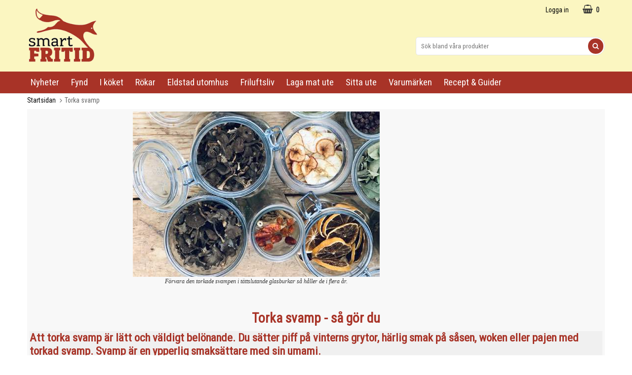

--- FILE ---
content_type: text/html; charset=utf-8
request_url: https://www.smartfritid.se/torka-svamp
body_size: 8392
content:
        <!DOCTYPE html>
        <html lang="sv">
        <head>
            <meta http-equiv="x-ua-compatible" content="ie=edge">

            <!--
                Toolbar color
            -->
            <!-- Chrome, Firefox OS and Opera -->
            <meta name="theme-color" content="#000">
            <!-- Windows Phone -->
            <meta name="msapplication-navbutton-color" content="#000">
            <!-- iOS Safari -->
            <meta name="apple-mobile-web-app-status-bar-style" content="#000">
            <!-- Viewport -->
            <meta name="viewport" content="width=device-width, initial-scale=1">

            <!-- Fonts -->
            <link href="//fonts.googleapis.com/css?family=Open+Sans:300,400,600,700" rel="stylesheet">
            <link href="//fonts.googleapis.com/css?family=Roboto:300,400,500,700" rel="stylesheet">

            <!-- Let browsers render different font weights (faux-bold). kmael -->
            <!--<link href="//fonts.googleapis.com/css?family=Roboto+Condensed:300,400,700" rel="stylesheet">-->
            <link href="//fonts.googleapis.com/css?family=Roboto+Condensed" rel="stylesheet">

            	<title>Torka svamp - Smart Fritids guide</title>

	<link href='/templates/smartfritid/css/all.css?v240423-1' rel='stylesheet' />
	<link href='/templates/smartfritid/css/font-awesome.min.css' rel='stylesheet' />
        <script src="/scripts/commerce.js?v=4571"></script>
        
        <meta http-equiv="Content-Type" content="text/html; charset=utf-8"/>

        	<meta name="language" content="sv" />
	<meta name="description" content="Genom att torka svamp f&aring;r du en otrolig smaks&auml;ttare till dina grytor, soppor, pajer och wokar. Det &auml;r enkelt att torka svamp, med v&aring;r guide l&auml;r du dig hur." />
	<meta name="keywords" content="Bradley Smoker, Kamado Joe, R&ouml;ksk&aring;p, r&ouml;kbriketter, briketter, grillar, badtunnor" />
	<meta name="author" content="Smart Fritid" />
	<meta name="google-site-verification" content="9Mw94lH_KdTjsmBuOxvJEVHM0tTwlLdJiQ59V-6ui-8" />

	<link rel="shortcut icon" href="/upload/favicon.ico" type="image/x-icon" />
        <!--suppress JSUnresolvedReference -->
        <script>
            (function (i, s, o, g, r, a, m) {
                i['GoogleAnalyticsObject'] = r;
                i[r] = i[r] || function () {
                    (i[r].q = i[r].q || []).push(arguments)
                }, i[r].l = 1 * new Date();
                a = s.createElement(o),
                    m = s.getElementsByTagName(o)[0];
                a.async = 1;
                a.src = g;
                m.parentNode.insertBefore(a, m)
            })(window, document, 'script', 'https://www.google-analytics.com/analytics.js', 'ga');

            ga('create', 'UA-19984525-1', 'auto');
            ga('require', 'ecommerce');
                        ga('send', 'pageview');
                    </script>
        	<!-- Hotjar Tracking Code for www.smartfritid.se -->
	<script>
	    (function(h,o,t,j,a,r){
	        h.hj=h.hj||function(){(h.hj.q=h.hj.q||[]).push(arguments)};
	        h._hjSettings={hjid:104789,hjsv:5};
	        a=o.getElementsByTagName('head')[0];
	        r=o.createElement('script');r.async=1;
	        r.src=t+h._hjSettings.hjid+j+h._hjSettings.hjsv;
	        a.appendChild(r);
	    })(window,document,'//static.hotjar.com/c/hotjar-','.js?sv=');
	</script>
	<meta name="google-site-verification" content="wGJdED9c9k9YPgIVaw-8sUtDeQpX1sNn93btnytUMYE" />
	<!-- Google Tag Manager -->
	<script>(function(w,d,s,l,i){w[l]=w[l]||[];w[l].push({'gtm.start':
	new Date().getTime(),event:'gtm.js'});var f=d.getElementsByTagName(s)[0],
	j=d.createElement(s),dl=l!='dataLayer'?'&l='+l:'';j.async=true;j.src=
	'https://www.googletagmanager.com/gtm.js?id='+i+dl;f.parentNode.insertBefore(j,f);
	})(window,document,'script','dataLayer','GTM-PBS6DM3');</script>
	<!-- End Google Tag Manager -->

            <!--[if lt IE 9]>
            <script src="https://oss.maxcdn.cdbom/html5shiv/3.7.2/html5shiv.min.js"></script>
            <script src="https://oss.maxcdn.com/respond/1.4.2/respond.min.js"></script>
            <![endif]-->
        </head>

        <body id="mainBody" data-role="page" data-template-name="/templates/smartfritid" data-customer-status="0">

        
        <!-- Skip links -->
        <div id="skiplinks">
            <a href="javascript:" onclick='goToByScroll("wrapper")'>
                Hoppa till innehåll            </a>
                            <a href="javascript:" onclick='goToByScroll("jsMenuList")'>
                    Hoppa till navigering                </a>
                                            <a href="/">
                    Gå till startsidan                </a>
                        </div>

        <!-- Transparency layer -->
        <div id="transparencyLayer" class="hideWithTransp"></div>

        <!-- Header -->
        
    <!-- topArea -->
    <div id="topArea" class="noprint">
        <div class="container">
            <!-- topArea: Column 1 -->
            <div class="grid-m-6 grid-t-7 grid-tl-6 grid-d-6">
                <div id="topBarLeft" class="noprint">
                                    </div>
            </div>

            <!-- topArea: Column 2 -->
            <div class="grid-m-6 grid-t-5 grid-tl-6 grid-d-6">
                <div id="topBarRight" class="noprint">
                    <div id="topLogin">
                                                        <a href="https://www.smartfritid.se/login.php">Logga in</a>
                                                    </div>

                                            <div id="topCartContent">
                                    <div id="topCartOpen" class="topCartOpen container">
            <div class="jsShakeArea">
                <div class="basketItems" id="basketItems"><i class="fa fa-shopping-basket" aria-hidden="true" id="cartIcon"></i>0</div>                            </div>
        </div>
                                </div>
                        <div id="miniCart">
                            
                <div class="cashierProducts cashier-form">
            <table>
                <thead class="close">
                <tr class="">
                    <th class="">produkt</th>
                    <th class="">info</th>
                    <th class="">totalt</th>
                </tr>
                </thead>
                <tbody>
                                </tbody>
                <tfoot>
                                
                
                <tr class="total">
                    <td class="textRight" colspan="2">Summa</td>
                                        <td class="textRight">0.00 kr</td>
                </tr>
                
                                </tfoot>
            </table>
        </div>

        <div class="textRight">
            <a class="button button-confirm" href="https://www.smartfritid.se/cashier.php">Till kassan&nbsp; <i class="fa fa-angle-right"></i></a>
        </div>

                                </div>
                                        </div>
            </div>
        </div>
    </div>

    <!-- topBar -->
    <header id="topBar" class="noprint">
        <div class="container">

            <!-- topBar: Column 1 -->
            <div class="grid-m-5 grid-t-5 grid-tl-5 grid-d-5">
                <div id="topLogo">
                    <div class="innerLogo">
                        <a href="https://www.smartfritid.se">
                            <img src="/upload/logga/smart-fritid-logo.png" alt="Smart Fritid logo"/>
                        </a>
                    </div>
                </div>

                            </div>

            <!-- topBar: Column 2 -->
            <div class="grid-m-3 grid-t-3 grid-tl-3 grid-d-3 noprint">
                                    <div id="topTrust">
                        <div class="trustpilot-widget" data-locale="sv-SE" data-template-id="53aa8807dec7e10d38f59f32"
                             data-businessunit-id="4d000c9a00006400050e3d00" data-style-height="80px"
                             data-style-width="127px" data-theme="light">
                            <a href="https://se.trustpilot.com/review/smartfritid.se" target="_blank">Trustpilot</a>
                        </div>
                        <script type="text/javascript"
                                src="//widget.trustpilot.com/bootstrap/v5/tp.widget.sync.bootstrap.min.js"></script>
                    </div>
                                </div>

            <!-- topBar: Column 3 -->
            <div class="grid-m-4 grid-t-4 grid-tl-4 grid-d-4 noprint">
                <div id="countrySelect">
                                    </div>
                <div id="jsSearchField">
                                            <form class="search-form" action="https://www.smartfritid.se/search.php">
                            <fieldset>
                                <legend>Sök</legend>
                                <label for="search-01" class="dispNone">Sök bland våra produkter</label>
                                <div class="searchContainer ">
                                    <input type="text" name="keyword" id="search-01" class="text" value="" placeholder="Sök bland våra produkter"
                                           title="Sök bland våra produkter"/>
                                    <button type="submit" class="icon" name="search"><i class="fa fa-search"
                                                                                        aria-hidden="true"></i><span>Sök</span></button>
                                </div>
                            </fieldset>
                        </form>
                                        </div>
            </div>
        </div>
    </header>
    
        <!-- Nav wrapper -->
        <div class="nav-wrapper noprint">
            <nav id="menuTop">
                
        <div class="container">

                <div id="topMenu">
            <div id="loaderContainer">
                <div id="menuLoader" class="loader"></div>
            </div>
            <button id="buttonMenu" tabindex="0">
                                    <i class="fa fa-bars"></i>
                    <span class="menuText">meny</span>
                                </button>
            <div id="topLogoFixed">
                <a href="https://www.smartfritid.se">
                    <div class="standardLogo"><img src="/upload/logga/smart-fritid-logo.png" alt="Smart Fritid logo"/></div>
                </a>
            </div>
            <div id="topCartFiller">
                                    <a href="https://www.smartfritid.se/cashier.php">
                        &nbsp;
                        <div class="icon">
                            <i class="fa fa-shopping-basket jsShakeArea" aria-hidden="true" id="cartIconMob"></i>
                        </div>
                        <div class="qty ">
                            0                        </div>
                    </a>
                                </div>
                                                <div id="jsMenuList" class="desktop">
            <nav>
                <ul class="topLevel" id="jsMenuListd">
                    <li class="category  noSub jsEvent "><a href="https://www.smartfritid.se/nyheter" class="topNav-237 mTop">Nyheter</a></li>
<li class="category  noSub jsEvent "><a href="https://www.smartfritid.se/fynd" class="topNav-47 mTop">Fynd</a></li>
<li class="category  hasSub jsEvent "><a href="https://www.smartfritid.se/koksutrustning" class="topNav-77 mTop">I k&ouml;ket<i class="fa fa-angle-down" aria-hidden="true"></i></a><div id="subMenu-77" class="subMenuWrapper closed"><div class="subMenuInner level-1"><nav><ul><li class="child noSub level-1  "><a href="https://www.smartfritid.se/svamptork" class="topNav-105 mSub"><div class="menuTxt">Svamptork</div><div class="clear"></div></a></li>
<li class="child noSub level-1  "><a href="https://www.smartfritid.se/koksprylar/" class="topNav-264 mSub"><div class="menuTxt">Köksprylar</div><div class="clear"></div></a></li>
<li class="child noSub level-1  "><a href="https://www.smartfritid.se/koksutrustning/vakuumforpackare" class="topNav-95 mSub"><div class="menuTxt">Vakuumförpackare</div><div class="clear"></div></a></li>
</ul></nav></div></div></li>
<li class="category  hasSub jsEvent "><a href="https://www.smartfritid.se/rokar" class="topNav-3 mTop">R&ouml;kar<i class="fa fa-angle-down" aria-hidden="true"></i></a><div id="subMenu-3" class="subMenuWrapper closed"><div class="subMenuInner level-1"><nav><ul><li class="child noSub level-1  "><a href="https://www.smartfritid.se/roka/rokskap" class="topNav-22 mSub"><div class="menuTxt">Rökskåp</div><div class="clear"></div></a></li>
<li class="child noSub level-1  "><a href="https://www.smartfritid.se/roka/tillbehor" class="topNav-19 mSub"><div class="menuTxt">Tillbehör</div><div class="clear"></div></a></li>
<li class="child noSub level-1  "><a href="https://www.smartfritid.se/roka/salt-marinering" class="topNav-23 mSub"><div class="menuTxt">Salt & Marinering</div><div class="clear"></div></a></li>
<li class="child noSub level-1  "><a href="https://www.smartfritid.se/roka/rokbriketter" class="topNav-8 mSub"><div class="menuTxt">Rökbriketter</div><div class="clear"></div></a></li>
<li class="child noSub level-1  "><a href="https://www.smartfritid.se/roka/rokspan" class="topNav-170 mSub"><div class="menuTxt">Rökspån </div><div class="clear"></div></a></li>
<li class="child noSub level-1  "><a href="https://www.smartfritid.se/roka/rokpasar" class="topNav-130 mSub"><div class="menuTxt">Rökpåsar</div><div class="clear"></div></a></li>
<li class="child noSub level-1  "><a href="https://www.smartfritid.se/roka/reservdelar" class="topNav-36 mSub"><div class="menuTxt">Bradley Smoker - reservdelar</div><div class="clear"></div></a></li>
<li class="child noSub level-1  "><a href="https://www.smartfritid.se/borniak-reservdelar/" class="topNav-242 mSub"><div class="menuTxt">Borniak reservdelar</div><div class="clear"></div></a></li>
<li class="child noSub level-1  "><a href="https://www.smartfritid.se/bocker-rokning/" class="topNav-257 mSub"><div class="menuTxt">Böcker rökning</div><div class="clear"></div></a></li>
</ul></nav></div></div></li>
<li class="category  hasSub jsEvent "><a href="https://www.smartfritid.se/eldstad-utomhus" class="topNav-236 mTop">Eldstad utomhus<i class="fa fa-angle-down" aria-hidden="true"></i></a><div id="subMenu-236" class="subMenuWrapper closed"><div class="subMenuInner level-1"><nav><ul><li class="child noSub level-1  "><a href="https://www.smartfritid.se/utekamin" class="topNav-252 mSub"><div class="menuTxt">Utekaminer</div><div class="clear"></div></a></li>
<li class="child noSub level-1  "><a href="https://www.smartfritid.se/eldfat/" class="topNav-255 mSub"><div class="menuTxt">Eldfat & öppna eldstäder </div><div class="clear"></div></a></li>
<li class="child noSub level-1  "><a href="https://www.smartfritid.se/laga-mat-ute/balpanna" class="topNav-110 mSub"><div class="menuTxt">Espegard Bålpanna</div><div class="clear"></div></a></li>
<li class="child noSub level-1  "><a href="https://www.smartfritid.se/stekhall-gasol/" class="topNav-265 mSub"><div class="menuTxt">Stekhäll gasol set</div><div class="clear"></div></a></li>
<li class="child noSub level-1  "><a href="https://www.smartfritid.se/gasol-wok/" class="topNav-267 mSub"><div class="menuTxt">Wok gasol set</div><div class="clear"></div></a></li>
<li class="child noSub level-1  "><a href="https://www.smartfritid.se/tillbehor-eldstader/" class="topNav-259 mSub"><div class="menuTxt">Tillbehör eldstäder</div><div class="clear"></div></a></li>
<li class="child noSub level-1  "><a href="https://www.smartfritid.se/tillbehor-stekhallar-gasol/" class="topNav-266 mSub"><div class="menuTxt">Tillbehör stekhäll & wokpanna</div><div class="clear"></div></a></li>
<li class="child noSub level-1  "><a href="https://www.smartfritid.se/vedforvaring-utomhus/" class="topNav-254 mSub"><div class="menuTxt">Vedförvaring utomhus</div><div class="clear"></div></a></li>
<li class="child noSub level-1  "><a href="https://www.smartfritid.se/billig-vedklyv" class="topNav-256 mSub"><div class="menuTxt">Vedklyvar</div><div class="clear"></div></a></li>
</ul></nav></div></div></li>
<li class="category  hasSub jsEvent "><a href="https://www.smartfritid.se/friluftsliv" class="topNav-34 mTop">Friluftsliv<i class="fa fa-angle-down" aria-hidden="true"></i></a><div id="subMenu-34" class="subMenuWrapper closed"><div class="subMenuInner level-1"><nav><ul><li class="child noSub level-1  "><a href="https://www.smartfritid.se/renskinn" class="topNav-206 mSub"><div class="menuTxt">Renskinn </div><div class="clear"></div></a></li>
<li class="child noSub level-1  "><a href="https://www.smartfritid.se/kasor/" class="topNav-244 mSub"><div class="menuTxt">Kåsor</div><div class="clear"></div></a></li>
<li class="child noSub level-1  "><a href="https://www.smartfritid.se/emaljmuggar/" class="topNav-243 mSub"><div class="menuTxt">Emaljmuggar</div><div class="clear"></div></a></li>
<li class="child noSub level-1  "><a href="https://www.smartfritid.se/friluftsliv/friluftskniv" class="topNav-82 mSub"><div class="menuTxt">Friluftsknivar</div><div class="clear"></div></a></li>
<li class="child noSub level-1  "><a href="https://www.smartfritid.se/yxor-sagar/" class="topNav-222 mSub"><div class="menuTxt">Yxor & Sågar</div><div class="clear"></div></a></li>
<li class="child noSub level-1  "><a href="https://www.smartfritid.se/tandstal/" class="topNav-238 mSub"><div class="menuTxt">Tändstål</div><div class="clear"></div></a></li>
<li class="child noSub level-1  "><a href="https://www.smartfritid.se/vedklyv-manuell/" class="topNav-241 mSub"><div class="menuTxt">Vedklyv manuell</div><div class="clear"></div></a></li>
<li class="child noSub level-1  "><a href="https://www.smartfritid.se/bocker-friluftsliv/" class="topNav-223 mSub"><div class="menuTxt">Böcker friluftsliv</div><div class="clear"></div></a></li>
</ul></nav></div></div></li>
<li class="category  hasSub jsEvent "><a href="https://www.smartfritid.se/laga-mat_ata-ute" class="topNav-97 mTop">Laga mat ute<i class="fa fa-angle-down" aria-hidden="true"></i></a><div id="subMenu-97" class="subMenuWrapper closed"><div class="subMenuInner level-1"><nav><ul><li class="child noSub level-1  "><a href="https://www.smartfritid.se/laga-mat-ute/smorgasjarn-vaffeljarn" class="topNav-104 mSub"><div class="menuTxt">Smörgåsjärn & Våffeljärn</div><div class="clear"></div></a></li>
<li class="child noSub level-1  "><a href="https://www.smartfritid.se/laga-mat-ute/kok-stekkarl/grytor" class="topNav-138 mSub"><div class="menuTxt">Grytor öppen eld</div><div class="clear"></div></a></li>
<li class="child noSub level-1  "><a href="https://www.smartfritid.se/laga-mat-ute/kok-stekkarl/stekpannor-stekhallar" class="topNav-141 mSub"><div class="menuTxt">Stekpannor & Stekhällar</div><div class="clear"></div></a></li>
<li class="child noSub level-1  "><a href="https://www.smartfritid.se/kaffepanna/" class="topNav-239 mSub"><div class="menuTxt">Kaffepannor & kokkaffe</div><div class="clear"></div></a></li>
<li class="child noSub level-1  "><a href="https://www.smartfritid.se/laga-mat-ute/grillredskap-tillbehor" class="topNav-135 mSub"><div class="menuTxt">Grillredskap & Tillbehör</div><div class="clear"></div></a></li>
<li class="child noSub level-1  "><a href="https://www.smartfritid.se/laga-mat-ute/kok-stekkarl/popcorngrytor" class="topNav-140 mSub"><div class="menuTxt">Popcorngrytor</div><div class="clear"></div></a></li>
<li class="child noSub level-1  "><a href="https://www.smartfritid.se/laga-mat-ute/faltugnar" class="topNav-103 mSub"><div class="menuTxt">Fältugnar - Dutch oven</div><div class="clear"></div></a></li>
<li class="child noSub level-1  "><a href="https://www.smartfritid.se/grillgaller-utomhus/" class="topNav-272 mSub"><div class="menuTxt">Grillgaller utomhus</div><div class="clear"></div></a></li>
</ul></nav></div></div></li>
<li class="category  hasSub jsEvent "><a href="https://www.smartfritid.se/utemobler-tra/" class="topNav-275 mTop">Sitta ute<i class="fa fa-angle-down" aria-hidden="true"></i></a><div id="subMenu-275" class="subMenuWrapper closed"><div class="subMenuInner level-1"><nav><ul><li class="child noSub level-1  "><a href="https://www.smartfritid.se/bankar-utomhus/" class="topNav-276 mSub"><div class="menuTxt">Bänkar utomhus</div><div class="clear"></div></a></li>
<li class="child noSub level-1  "><a href="https://www.smartfritid.se/tradgardsbord/" class="topNav-277 mSub"><div class="menuTxt">Bord utomhus</div><div class="clear"></div></a></li>
<li class="child noSub level-1  "><a href="https://www.smartfritid.se/dackstol" class="topNav-278 mSub"><div class="menuTxt">Däckstolar</div><div class="clear"></div></a></li>
<li class="child noSub level-1  "><a href="https://www.smartfritid.se/gungstol-utomhus/" class="topNav-281 mSub"><div class="menuTxt">Gungstol utomhus</div><div class="clear"></div></a></li>
<li class="child noSub level-1  "><a href="https://www.smartfritid.se/hammock-tra/" class="topNav-279 mSub"><div class="menuTxt">Hammock trä</div><div class="clear"></div></a></li>
<li class="child noSub level-1  "><a href="https://www.smartfritid.se/sidobord-utomhus/" class="topNav-282 mSub"><div class="menuTxt">Sidobord utomhus</div><div class="clear"></div></a></li>
<li class="child noSub level-1  "><a href="https://www.smartfritid.se/utesoffor/" class="topNav-283 mSub"><div class="menuTxt">Utesoffor</div><div class="clear"></div></a></li>
<li class="child noSub level-1  "><a href="https://www.smartfritid.se/utemobler-log/" class="topNav-284 mSub"><div class="menuTxt">Utemöbler i serien Log</div><div class="clear"></div></a></li>
</ul></nav></div></div></li>

                    <li class="category noSub jsEvent"><a href="/marken" class="topNav-147 mTop">Varum&auml;rken</a>
                    </li>
                    <li class="category noSub jsEvent"><a href="/recept-och-guider" class="topNav-565 mTop">Recept &amp;
                            Guider</a></li>

                </ul>
            </nav>
        </div>
                                </div>
    </div>

                </nav>
        </div>

        <!-- Wrapper -->
        <div id="wrapper" role="main" class="printable">
            <div class="fullWidth">
            <div id="breadcrumbs">
            <div class="container">
                <div class="grid-d-12">
                    <div class="innerFill bottomShadow">
                        <div id="jsBreadcrumb">
                            <nav>
                                <ul>
                                                                                                                    <li><a class="home"
                                               href="https://www.smartfritid.se">Startsidan</a>
                                        </li>
                                        <li class="arrow">Torka svamp</li>
                                                                        </ul>
                            </nav>
                        </div>
                    </div>
                </div>
            </div>
        </div>
            <div id="informationPage" class="standardPageContainer">
        <div class="container">
            <div class="grid-m-12 grid-t-12 grid-tl-12 grid-d-12">
                <div class="innerFill bottomShadow">
                    
                    <p style="text-align: center;"><img style="display: block; margin-left: auto; margin-right: auto;" src="/upload/A-Kristin/torka-svamp.jpg" alt="Torka svamp" width="500" height="335" /><em>F&ouml;rvara den torkade svampen i t&auml;ttslutande glasburkar s&aring; h&aring;ller de i flera &aring;r.</em></p>
<p>&nbsp;</p>
<p>&nbsp;</p>
<h1 style="text-align: center;">Torka svamp - s&aring; g&ouml;r du</h1>
<h2>Att torka svamp &auml;r l&auml;tt och v&auml;ldigt bel&ouml;nande. Du s&auml;tter piff p&aring; vinterns grytor, h&auml;rlig smak p&aring; s&aring;sen, woken eller pajen med torkad svamp. Svamp &auml;r en ypperlig smaks&auml;ttare med sin umami.</h2>
<p>&nbsp;</p>
<p>M&aring;let n&auml;r du torkar svamp &auml;r en riktigt, riktigt torr svamp som det knastrar om n&auml;r du tar i den. Du ska kunna smula s&ouml;nder den mellan fingrarna.</p>
<p>B&auml;st &auml;r att torka i en riktig <a href="https://www.smartfritid.se/svamptork">torkugn</a> som har st&auml;llbar temperatur under 50&deg;C och b&auml;ttre luftcirkulation &auml;n i en varmluftsugn. Men det kan &auml;ven g&aring; med varmluftsugn &auml;ven om resultatet inte &auml;r lika s&auml;kert.</p>
<p>&nbsp;</p>
<p>&nbsp;</p>
<h2>Vilka svampar g&aring;r att torka?</h2>
<p>Trattkantareller och trumpetsvamp, b&aring;de r&ouml;dgul och svart &auml;r de allra enklaste att torka. Karl Johan och andra str&auml;vsoppar funkar utm&auml;rkt, liksom m&aring;nga andra matsvampar s&aring;som champinjon och taggsvamp. Fast den gula kantarellen g&ouml;r sig b&auml;ttre f&ouml;rv&auml;lld och infryst. Den smakar ofta beskt som torkad.</p>
<p>Anv&auml;nd bara bra delar av svampen som &auml;r fr&auml;sch och sk&auml;r bort allt mask&auml;tet och d&aring;ligt.</p>
<p>&nbsp;</p>
<p style="text-align: center;">&nbsp;<img style="display: block; margin-left: auto; margin-right: auto;" src="/upload/A-Kristin/svamp.jpg" alt="Svamp" width="400" height="256" /><em>Gl&ouml;m ej att tillaga de svampar som s&aring; kr&auml;ver, f&ouml;re eller efter torkning.</em></p>
<p>&nbsp;</p>
<h2>S&aring; torkar du svamp:</h2>
<ol>
<li>
<p>Sk&auml;r svampen i n&aring;gra mm tunna skivor eller hacka i sm&aring;bitar. Trattkantareller och trumpetsvampar kan torkas hela. Stora trattkantareller kan beh&ouml;va delas.</p>
</li>
<li>
<p>Sprid ut svampen j&auml;mnt p&aring; svamptorkens ollor. Inga svampar ska ligga p&aring; varandra, mindre noga med l&auml;ttorkade trattkantareller och trumpetsvampar. Torka olika svampsorter f&ouml;r sig p&aring; ollorna. I vamluftsugn l&auml;ggs svampen allra helst p&aring; proffspl&aring;tar f&ouml;r br&ouml;dbak som &auml;r perforerade. Luckan ska var &ouml;ppen eller p&aring; gl&auml;nt med fl&auml;kten p&aring;.</p>
</li>
<li>
<p>St&auml;ll in temperaturen i torkugnen g&auml;rna till helst 40&deg;C f&ouml;r att sedan &ouml;ka till n&aring;got under 50&deg;C. &nbsp;V&auml;rmen i varmluftsugnen f&aring;r aldrig &ouml;verstiga 50&deg;C. &nbsp;Kan du inte h&aring;lla ner temperaturen, s&auml;tt endast p&aring; fl&auml;kten i ugnen.</p>
</li>
<li>
<p>V&auml;nd svampen under torkningen f&ouml;r snabbare torkning. V&auml;nd &auml;ven galler i ugn eller ollor i svamptork f&ouml;r att snabba p&aring; en j&auml;mn torkning.</p>
</li>
<li>
<p>N&auml;r svampen &auml;r knastrigt torr och kan smulas mellan fingrarna &auml;r den f&auml;rdigtorkad. I en bra torkugn tar det ungef&auml;r 4-6 timmar och snabbare f&ouml;r sm&aring;hackade bitar. I varmluftsugn &auml;r torktiden ca 8&ndash;10 timmar.</p>
</li>
</ol>
<p>&nbsp;</p>
<p>Exakt temperatur g&aring;r att st&auml;lla in p&aring; torkugnar av god kvalitet, vilket ger b&auml;st torkning och bibeh&aring;llande av n&auml;ring. Samma l&aring;ga temperatur kan vara sv&aring;rt att uppn&aring; i varmluftsugn och luftcirkulationen &auml;r heller inte lika god. Blir svampen f&ouml;r varm blir den besk.</p>
<p>Torktiden varierar beroende p&aring; hur bl&ouml;t svampen &auml;r fr&aring;n b&ouml;rjan och hur finskuren den &auml;r. Trattkantareller och trumpetsvampar &auml;r l&auml;ttorkade med kortare torktider.</p>
<p>&nbsp;</p>
<p>&nbsp;</p>
<h2>Hur anv&auml;nder jag torkad svamp i maten?</h2>
<ul>
<li>
<p>L&auml;gg den torkade svampen direkt i grytan, s&aring;sen, fr&auml;s med gr&ouml;nsaker i stekpanna eller wok. Eller varf&ouml;r inte h&ouml;ja smaken p&aring; pyttipannan?</p>
</li>
<li>
<p>Om inte annan v&auml;tska finns i matlagningen s&aring;som i en gryta, l&aring;t svampen sv&auml;lla f&ouml;rst i vatten. Mindre svampar ca en halvtimme, andra kan ta upp&aring;t ett par timmar innan de mjuknat. Sjud d&auml;refter svampen i vattnet i ca 10 minuter f&ouml;r att sedan tillaga den precis som om den vore f&auml;rsk.</p>
</li>
<li>
<p>Garnera grytor eller stuvningar med hela torkade sm&aring; svampar.</p>
</li>
<li>
<p>Mortla den torkade svampen till pulver. Str&ouml; &ouml;ver maten som smaks&auml;ttare f&ouml;r att tills&auml;tta svampens otroliga umami.</p>
</li>
</ul>
<p>&nbsp;</p>
<p>&nbsp;</p>
<h2>K&ouml;p din <a href="https://www.smartfritid.se/svamptork">torkugn</a> av Smart Fritid. Vi &auml;r familjef&ouml;retaget som bryr oss och ger dig ett smidigt k&ouml;p och snabb leverans. V&auml;lkommen med din order!</h2>                </div>
            </div>
        </div>
    </div>

    </div>
                    </div>

        <!-- Footer -->
        
    
            <!-- Mobile breadcrumb -->
        <div id="mBreadcrumb" class="onlySmall">
            <div class="container">
                <div class="grid-m-12 grid-t-12 grid-tl-12 grid-d-12">
                    <header>
                        <div class="container">
                            <div class="grid-m-12 grid-t-12 grid-tl-12 grid-d-12">
                                <h2>Du är här</h2>
                            </div>
                        </div>
                    </header>
                    <div class="container">
                        <div class="grid-m-12 grid-t-12 grid-tl-12 grid-d-12" id="dynBread"></div>
                    </div>
                </div>
            </div>
        </div>
        
            <!-- To top link -->
        <div id="footerToTop">
            <div class="container">
                <div class="grid-d-12"><a id="btnToTop" href="javascript:"><i
                                class="fa fa-chevron-up"></i><br>Till toppen</a></div>
            </div>
        </div>
        
    <footer id="footer">
        
        
        
        <div class="container flexRow">
                            <div class="grid-m-12 grid-t-3 grid-tl-3 grid-d-3">
                    <ul>
<li>OM DITT K&Ouml;P:</li>
<li><a href="/FAQ">Fr&aring;gor &amp; svar</a></li>
<li><a href="https://www.smartfritid.se/kopa-fran-utlandet">K&ouml;pa fr&aring;n utlandet</a></li>
<li><a href="/Ordervillkor">K&ouml;pvillkor</a></li>
<li><a href="https://www.smartfritid.se/sitemap.php">&Ouml;versiktskarta</a></li>
<li><a href="https://www.smartfritid.se/login.php">Logga in/skapa konto</a></li>
<li><a href="/Cookies">Cookies</a></li>
</ul>                </div>
                
                            <div class="grid-m-12 grid-t-3 grid-tl-3 grid-d-3">
                    <ul>
<li><span style="font-size: 12pt;">L&Auml;R MER MED OSS:<br /></span></li>
<li><a href="/recept-och-guider">Recept &amp; Guider</a></li>
<li><a href="/Blogg">Blogg</a></li>
<li><a href="https://www.smartfritid.se/om-smart-fritid">Om Smart Fritid</a></li>
</ul>                </div>
                
                            <div class="grid-m-12 grid-t-3 grid-tl-3 grid-d-3">
                    <ul>
<li><span style="font-size: 12pt;">F&Ouml;LJ OSS:</span></li>
<li><a href="https://www.instagram.com/smartfritid.se/">Instagram</a></li>
<li><a href="https://www.facebook.com/smartfritid/">Facebook</a></li>
<li><a href="https://www.pinterest.se/smartfritid/">Pinterest</a><br /><br />Tagga och pinna oss g&auml;rna!</li>
</ul>                </div>
                
                            <div class="grid-m-12 grid-t-3 grid-tl-3 grid-d-3">
                                        <ul>
<li><span style="font-size: 12pt;">KONTAKTA OSS:</span></li>
<li>info@smartfritid.se</li>
<li><a href="/Kontakta_oss">&Ouml;vriga kontaktuppgifter</a></li>
</ul>                </div>
                
            <!-- Mobile: content from topBarLeft-->
            <div class="grid-d-12">
                <div id="linksFromTopBarLeft"></div>
            </div>
        </div>

                            <div class="container">
                <div class="grid-d-12 footerText">
                    <div class="trustpilot-widget" data-locale="sv-SE" data-template-id="5419b6ffb0d04a076446a9af"
                         data-businessunit-id="4d000c9a00006400050e3d00" data-style-height="20px"
                         data-style-width="100%" data-theme="dark">
                        <a href="https://se.trustpilot.com/review/smartfritid.se" target="_blank">Trustpilot</a>
                    </div>
                    <br>
                    <p>Copyright &copy; 2004-2026<br/>
                        <p>Smart Fritid, L&ouml;vsta Strand&auml;ng 4, <br />635 11 Eskilstuna<br /> Org.nr 7304181691</p>                </div>
            </div>
                </footer>

    <div id="jsIncludes">
        
                <script type="text/javascript" src="//code.jquery.com/jquery-latest.min.js"></script>
        <script type="text/javascript" src="/templates/smartfritid/scripts/kodmyran.js?v2d"></script>
        <script type="text/javascript" src="/templates/smartfritid/scripts/typeahead.bundle.js"></script>
        
            
        
        
            </div>

    
                <!-- Hello Retail -->
        <script type="text/javascript" data-cookieconsent="ignore" async src="https://helloretailcdn.com/helloretail.js"></script>
        <script type="text/javascript" data-cookieconsent="ignore">
            function consentCheck(a) {
                if (!window.Cookiebot || !window.Cookiebot.consent) {
                    return false;
                }

                return window.Cookiebot.consent[a] ? false : true;
            }

            window.hrq = window.hrq || [];
            hrq.push(['init',
                {
                    trackingOptOut: consentCheck('marketing')
                }
            ]);

            window.addEventListener('CookiebotOnConsentReady', () => {
                hrq.push(['setTrackingOptOut',
                    consentCheck('marketing')
                ]);
            })

            // Set up a listener for the add product event (s4s_cartadd)
            document.addEventListener( 's4s_cartadd', function( e ) {
                if( window.ADDWISH_PARTNER_NS ) {
                    ADDWISH_PARTNER_NS.api.cart.addProduct({
                        productNumber: e.detail.product.displayid
                    });
                }
            });
        </script>

                <!--suppress JSUnresolvedReference -->
        <script type="text/javascript">
            window.rbeacon || (rbeacon = {})
            rbeacon.info = {"account": "80958", "rid": "cd22b87d5366b952cf017b9852fbb34d"}

            onAllLoaded(initBeacon)

            function onAllLoaded(callback) {
                if (document.readyState === "complete") {
                    callback()
                } else {
                    if (window.addEventListener) {
                        window.addEventListener("load", callback, false)
                    } else if (window.attachEvent) {
                        window.attachEvent("onload", callback)
                    }
                }
            }

            function initBeacon() {
                const element = document.createElement("script")
                element.src = "https://beacon.kodmyran.se/v1/beacon.js"
                document.body.appendChild(element)
            }
        </script>
        
        <!-- Dialogs -->
        <div id="notifyPopup" class="hideWithTransp" role="dialog"></div>
        <div id="ajaxPopupWindow" class="hideWithTransp" role="dialog"></div>
        <div id="ajaxPopupNotify" class="hideWithTransp" role="dialog"></div>
        <div id="ajaxLoader">
            <div class="axloader">laddar</div>
        </div>
        </body>
        </html>
        

--- FILE ---
content_type: text/css
request_url: https://www.smartfritid.se/templates/smartfritid/css/all.css?v240423-1
body_size: 22566
content:
/*
	Copyright (C) 2012-2017 Kodmyran AB
	All Rights Reserved
	
	- Grid system is at the bottom of the file
*/


/*
	"Base" elements
*/
html, body {
    border: none;
	height: 100%;
}

body {
	height: 100%;
	padding: 0;
	margin: 0;
	color: #333;
	font: 17px 'Roboto Condensed', 'Roboto', 'Open Sans',Arial,Helvetica,sans-serif;
}

img,
object,
video { 
	border: none; 
	height: auto;
    max-width: 100%;	
} 

iframe { 
	border: none; 
    max-width: 100%;
}

a {
	text-decoration:none;
	color:#000;
	outline: 0;
}

a:active,
a:hover {
  outline: 0;
}

a:focus {
	outline-offset:2px; 
	text-decoration:underline; 
	outline: thin dotted;
	color: #528047;
}

a:hover {
	text-decoration:none;
	color: #528047;
}

a:active {
	background-color:transparent; 
	outline:none
}

ul {
	list-style-type: none;
	margin:0;
	padding: 0;	
}

ul.checked {
	list-style-type: none !important;
	margin-left: 0px !important;
}

/*
	Form controls
*/
input,
select,
textarea {
	border: 1px solid #ccc;	
	font-family: inherit;
}

input[type=number] {-moz-appearance: textfield;}
:-webkit-inner-spin-button { -webkit-appearance: none;}
:-webkit-outer-spin-button { -webkit-appearance: none;}

input, 
textarea, 
button {
	-webkit-border-radius: 0;
}

input[type=text], textarea {
	transition: all 0.30s ease-in-out;
	outline: none;
	padding: 3px 0px 3px 3px;
	margin: 5px 1px 3px 0px;
	border: 1px solid #ddd;
}
 
input[type=text]:focus, 
textarea:focus {
	margin: 5px 1px 3px 0px;
    box-shadow: 0 0 5px rgb(0, 127, 77);
    border: 1px solid rgb(0, 127, 77);
}

caption {
	text-align: left;
	border-bottom: 1px solid #ccc;
	padding-bottom: 3px;
}

label {
	font-size: 0.95em;
    font-weight: 400;
}

form,
fieldset {
	margin:0;
	padding:0;
	border:none;
	clear: both;
}

/*
	Skip link
*/
#skiplinks {
	left: 10px;
    position: absolute;
    top: 6px;
    z-index: 9999;
}

#skiplinks a {
    display: block;
    position: absolute;
    top: -500px;
}

#skiplinks a:focus, 
#skiplinks a:hover, 
#skiplinks a:active {
    background-color: #000;
    color: #fff;
    display: inline-block;
    font-weight: bold;
    left: 0;
    padding: 10px;
    position: absolute;
    top: 0;
    white-space: nowrap;
}

/*
	Print
*/
@media print {
	.noprint {
		display: none;
	}
}
@page {
	margin: 0.5cm;
}

/*
	Styled select
*/
.styled-select {
	overflow: hidden;
	background: #fff;
	border: 1px solid #DDDDDD;
	height: 25px;
	border-radius:2px;
	position: relative;
}

.styled-select select::-ms-expand {
	display: none;
	 -ms-filter: "progid:DXImageTransform.Microsoft.Alpha(Opacity=0)";
	 filter: alpha(opacity=0);
	 opacity:0;	
}
 
.styled-select select {
	width: 100%;
	height: 100%;
	border: 0;
	line-height: 1.5;
	-webkit-appearance: none;
	-moz-appearance: none;
	text-indent: 0.01px;
	text-overflow: '';
	appearance: none;
	background: transparent url("../images/bg-arrows.png") no-repeat scroll top 4px right 12px;
	padding: 0 10px;
	padding-right: 35px !important;
}

/*
	Typography
*/
h1, h2, h3, h4 {
	font-family: 'Roboto Condensed', 'Roboto', 'Open Sans', sans-serif;
	color: #a83428;
    font-weight: 600;
}

h1 {
    font-size: 1.8em;
    /*font-weight: 600;*/
}

h1 .grey {
	font-weight: 300;
}

h2, 
.likeH2 {
    /*color: #484848;*/
    display: block;
    font-size: 1.5em;
    margin: 0;
    padding: 0px 0 5px;	
	/*font-weight: 600;*/
}

h1.styled,
h2.styled {
	position: relative;    
    font-size: 1.4em;
    font-weight: 600;
    padding: 10px 0;
    text-align: center;
}

h3 {
	margin:0;
	padding:0px 0 3px 0;
	display:block;	
	font-size: 0.8em;
	font-weight: 600;
}

p {
	line-height: 1.6em;
	font-size: 0.8em !important;
	font-family: verdana !important;
	text-align: left;
}

p a,
table a {
	text-decoration: none;
	/*color: #008edf;*/
	color: #0000ff;
}

/*
	Padding 
*/
.pad {
	padding: 5px;
}

/*
	Support classes
*/
.floatLeft {float:left;}
.floatRight {float:right !important;}
.ib {
	vertical-align: top;
	display:-moz-inline-stack;
	display:inline-block;
	zoom:1;
	*display:inline;
}
.clear {clear:both;}
.col {float: left;}
.justifyCenter {text-align: center;}
.textSmall {font-size: 84%;}
.textBig {font-size: 130%;}
.textUnderline {text-decoration: underline;}
.textItalic {font-style: italic;}
.textBold {font-weight: 600;}
.textNormal {font-weight: 300;}
.textSmallLight {font-size: 80%;	color: #666;}
.textLightItalic {color: #7c7c7c;font-style: italic;}
.textRight {text-align: right;}
.textCenter {text-align: center;}
.textLeft {text-align: left;}
.dispNone {display: none;}
.no-after:after {display: none;}
.highlight {color: #006a31;}
.highlightedCart {background-color: #42b84b !important; color: #fff !important;}
.grey {color: #6b6b6b;}
.green {color: #009900}
.orange {color: #ea6a00 !important;}
.onlyBig {display: none !important; }
.onlySmall {display: block !important; }
.wSpaceNormal {white-space: normal  !important;}
.pad0 {padding:0 !important;}
th { text-align: left; font-weight: 600; }
.close {display: none !important;}
.open {display: block !important;}

#topUsp li,
ul.checked li {
	display: list-item;
	position: relative;
	padding-left: 20px;
	padding: 2px 0 2px 20px;
}

#topUsp li:before,
ul.checked li:before {
	content: '\f00c';
	font-family: FontAwesome;
	position: absolute;
	left: 5px; 
	top: 3px;
	height: inherit;
	color: #ffd11f;
}	

.flexRow {
	/*
	display: -webkit-box;
	display: -webkit-flex;
	display: -ms-flexbox;
	display:         flex;
	flex-wrap: wrap;
	-webkit-flex-wrap: wrap; 
	*/
}
.flexRow > [class*='grid-'] {
	/*
	display: flex;
	flex-direction: column;
	-webkit-flex-direction: column;  
	*/
}

.tableRow {
	display: table;
	height: 100%;  
}
.tableRow > [class*='grid-'] {
 	display: table-cell;
	float: none;
	vertical-align: top;  
	height: 100%;  
}

/*
	Fill boxes
*/
.innerFill {
	height: 100%;
	padding: 5px;
	/*
	background-color: rgb(255,255,255);
	background-color: rgba(255,255,255,.9);
	*/
	
	background-color: rgb(248, 248, 248);
	background-color: rgba(248, 248, 248, 0.9);
	position: relative;
}

.innerFill h1 {
	padding: 10px 10px;
	text-align: center;
}

.innerFill h2 {
	/*
	padding-left: 5px;	
	text-align: center;
	*/
}

/*
	Shadow
*/
.bottomShadow {
	/*border-bottom: 2px solid #ececec;*/
}

/*
	Ribbons
*/
.ribbon-wrap {
  width: 100%;
  height: 188px;
  position: absolute;
  top: -4px;
  left: 4px;
  overflow: hidden;
}
.ribbon-wrap:before, .ribbon-wrap:after {
  content: ""; 
  position: absolute;
}
.ribbon-wrap:before {
  width: 25px;
  height: 4px;
  right: 100px;
  background: #333;
  border-radius: 8px 8px 0px 0px;
}
.ribbon-wrap:after {
  width: 4px;
  height: 25px;
  right: 0px;
  top: 100px;
  background: #333;
  border-radius: 0px 8px 8px 0px;
}

.ribbon1 {
  width: 200px;
  height: 32px;
  line-height: 32px;
  position: absolute;
  top: 30px;
  right: -50px;
  z-index: 2;
  overflow: hidden;
  -webkit-transform: rotate(45deg);
  transform: rotate(45deg);
  background: #5f5f5f;
  text-align: center;
  color: #fff;
}

.ribbon3 {
	background: #cac6ba none repeat scroll 0 0;
    color: #595037;
    font-size: 0.75em;
    height: 25px;
    left: 0px;
    line-height: 25px;
    padding-left: 15px;
    position: absolute;
    top: 53%;
    width: 111px;
    z-index: 2;
}

.ribbon3:before, .ribbon3:after {
	content: "";
	position: absolute;
}

.ribbon3:before {
	border-bottom: 6px solid #9e957c;
    border-left: 7px solid transparent;
    height: 0;
    left: 0.1px;
    top: -5.5px;
    width: 0;
}

.ribbon3:after {
	border-bottom: 12px solid transparent;
    border-left: 9px solid #cac6ba;
    border-top: 13px solid transparent;
    height: 0;
    right: -8.5px;
    width: 0;
}

/*
	Error and info boxes
*/
.info,
.error {
	position: relative;
	padding: 20px 10px 20px 50px;
	border: 1px solid #ccc;
	background: #fff;
	margin: 15px 0;
}

.info {
	border: 1px solid #9ac39d;
	background: #e7f6e8;
	color: #02830b;
	border-radius: 2px;
}

.info:before {
	content: '\2713';
    font-size: 32px;
    font-weight: 400;
    left: 10px;
    position: absolute;
    top: 10%;	
	color: #02830b;
}

.error {
	border: 1px solid #993333;
	background: #f2e7e7;
	color: #993333;
}

.error:before {
	content: '!';
    font-size: 40px;
    font-weight: 400;
    left: 17px;
    position: absolute;
    top: 7%;	
	color: #993333;
}

.observe {
	color: #993333;
	border: 1px dashed #993333;
}

/*
	Navigation related
*/

.nav-wrapper {
	height: 60px;
}

/*
	Menu left
*/

/* -- Toggle button when mobile mode */
#menuLeftToggle {
	background-color: #ffd11f;
	color: #fff;
	padding: 10px 0;
	text-align: center;
	font-weight: 600;
	cursor: pointer;
	display: none;
}

#menuLeftToggle span {
	position: relative;
}

#menuLeftToggle span:after {
	content: '\f107';
	font-family: FontAwesome;
	position: absolute;
	right: -17px;
    top: 2px;
	height: inherit;
}

#menuLeftToggle.active span:after {
	-webkit-transform: rotate(180deg);
    -moz-transform: rotate(180deg);
    -o-transform: rotate(180deg);
    -ms-transform: rotate(180deg);
    transform: rotate(180deg);
}

/* -- The menu */
#menuLeft  {
	font-size: .8em;
	display: none;
	background-color: #f7f7f7;
    padding: 10px;
}

#menuLeft .backButton {
	color: #555;
    display: block;
    margin-bottom: 2px;
    padding: 3px;
	line-height: 20px;
	background-color: #fff;
	margin-top: -8px;
}

#menuLeft .backButton i {
	margin-right: 5px;
    padding-left: 0;
}

#menuLeft h2 {
	background-color: #000;
    color: #fff;
    font-size: 1em;
    font-weight: 400;
    padding: 10px;
    text-transform: none;
}

#menuLeft h3 {
	font-size: .9em;
	font-weight: 400;
	padding: 10px 0 5px 0;
	color: #000;
}

#menuLeft li {
	display: block;
	position: relative;
	padding:0;
	background-color: #fff;
	border-bottom: 1px solid #e4e4e4;
	overflow: auto;
}

#menuLeft li a {
	display: block;
	padding: 9px 5px;
}

#menuLeft  ul > li.category {
	border-right: 1px solid #dcdcdc;
	border-left: 1px solid #dcdcdc;
}

#menuLeft li.category:hover {
	/*background-color: #fcfcfc;*/
}

#menuLeft li.category > a.changed {
	background-color: #f3f3f3;
}

#menuLeft li.child:hover {
	background-color: #fcfcfc;
}

#menuLeft li.child {
	border-bottom: 1px dashed #e4e4e4;
	padding-left: 14px;
}

#menuLeft li.child:last-child {
	border-bottom: 3px solid #e4e4e4;
}

#menuLeft li.active {
	background-color: #f1f1f1;
}

#menuLeft li.hasSub a:after {
	content: '\f0d7';
	font-family: FontAwesome;
	position: absolute;
	right: 5px; 
	top: 12px;
	height: inherit;
	color: #000;
}

#menuLeft li.noSub a:after {
	display: none;
}

#menuLeft li.hasSub a.changed:after {
	content: '\f0d8';
}

#menuLeft .subMenuWrapper {
	display: none;
	position: relative;
}

/*
	Menu top
*/
#topMenu {
    height: 100%;
	display: table;
	width: 100%;
}

/*
	Top container when in mobile mode
*/
#menuTop, 
#menuTop.fixed {
    left: 0;
    position: fixed;
    width: 100%;
    z-index: 100;
	background-color: #fbf6c1;
	border-bottom: 1px solid #d0d0d0;
	box-shadow: 6px 0 4px 0 #ccc;
}

#menuTop.fixed {
	/* box-shadow: 0 1px 2px rgba(0,0,0,0.2); */
}

#menuTop  > .container {
	height: 100%;
	position: relative;
}

#menuTop {		
	height: 60px;
	z-index: 4;
	width: 100%;
	z-index: 100;
}

/*
	countrySelect
*/
#countrySelect {
  padding: 10px;
}

#countrySelect img {
	padding: 0 5px;
}

#countrySelect .active img {
  background-color: #a9db67;
  border: 1px solid #75a733;
  border-radius: 3px;
}

#countrySelect ul {
	float: right;
}

#countrySelect ul {
  display: table;
  height: 100%;
}

#countrySelect li {
  display: table-cell !important;
  vertical-align: bottom;
}

#countrySelect li:hover img {
	background-color: #e3f6ca;
    border-radius: 3px;
}

/*
	jsSearchField
*/
#jsSearchField {
	display: block;
	padding: 10px;
}

#jsSearchField legend {
	display: none;
}

#jsSearchField button span {
	display: none;
}

#jsSearchField.fixed {
    display: none;
}

.search-form .searchContainer {
	position: relative;
}

.search-form button span {
	display: none;
}

.search-form .text {
	height: 37px;
	padding: 5px 50px 5px 10px;
	width: 100%;
	background-color: #fff;
	border: 1px solid #e4e4e4;
	border-radius: 6px;
    border-top-right-radius: 20px;
    border-bottom-right-radius: 20px;	
}

.search-form .text:focus,
.search-form .icon:hover {
	color: #333;
}

.search-form .text:focus { outline: none; }
.search-form .text:active { outline: none; }

.search-form .icon {
    background-color: #a83428;
    height: 31px;
    position: absolute;
    right: 3px;
    top: 8px;
    width: 31px;
    border: 0;
    cursor: pointer;
    color: #fff;
    border-radius: 100%;
}

.search-form .icon:focus { background-color: #902419; }

.search-form .icon:hover {
	background-color: #902419;
	color: #fff;
}

.search-form .search-form {
	margin: 0 auto;
	max-width: 1180px;
}	

/*
	jsMenuList
*/
#jsMenuList {
	background-color: #e5df99;
	box-shadow: 0 7px 5px -5px #d0d0d0;
    color: #fff;
    display: none;
    left: 0;
    max-height: 87%;
    overflow-x: hidden;
    overflow-y: auto;
    position: fixed;
    top: 60px;
    width: 100%;
    z-index: 40;
}

#jsMenuList li {
	display: block;
}

#jsMenuList a {
	display: block;
	font-size: 1.1em;
	height: 100%;	
}

#jsMenuList a:active {
	text-decoration: none !important;
	color: #333333;
}

#jsMenuList a:focus {
	color: #000;
}

#jsMenuList.desktop li.category > a:focus {
	color: #fff;
}

#jsMenuList li.category > a {
	word-wrap: break-word;
	padding: 15px 0 15px 15px;
	position: relative;
	z-index: 1;
	/*background-color: #f7f7f7;*/
	border-bottom: 1px solid #fbf6c1;
	font-weight: 500;
}

#jsMenuList li.category i {
    font-weight: 600;
    float: right;
    margin-right: 3px;
    font-size: 1.5em;
    padding: 11px 18px;
    margin-top: -13px;
}

#jsMenuList li.category.changed i {
	-webkit-transform: rotate(180deg);
    -moz-transform: rotate(180deg);
    -o-transform: rotate(180deg);
    -ms-transform: rotate(180deg);
    transform: rotate(180deg);
}

#jsMenuList li.category > a:hover {
	/*background-color: #e8e8e8;*/
}

#jsMenuList li.child {
	padding: 0px;
}

#jsMenuList li.child:hover {
	/*background-color: #e8e8e8;*/
}

#jsMenuList.topLevel > li.changed > a {
	background-color: #ffd11f;
    color: #fff;
}

#jsMenuList .menuImg {
	display: none;
	height: 60px;
	line-height: 60px;
    line-height: 0;
    margin-bottom: 0;
	text-align: center;
	background-color: #fff;
}

#jsMenuList .menuImg .menuImgScale {
	height: 50px;
	overflow: hidden;
}
#jsMenuList .menuImg .menuImgScale img {
    max-height: 100%;
    width: auto;
}

#jsMenuList .menuTxt {
	text-align: left;
	text-transform: none;
	word-wrap: break-word;
	/*padding: 0 3px 0 10px;*/
	padding: 5px 3px 5px 10px;
	position: relative;
}

#jsMenuList .menuTxt i {
	line-height: 32px; /* Also look at #jsMenuList li .subMenuWrapper a */
	font-size: 1.3em;
}

#jsMenuList .menuTxt a {
	padding-left: 10px;
}

#jsMenuList li .subMenuWrapper {
	display: none;
	border: 0;
	overflow: auto;
	box-shadow: none;
    width: 100%;
	background-color: #fbf6c1;
	z-index: 2;
}

#jsMenuList li .subMenuWrapper a {
	color: #000;
	line-height: 32px; /* Also look at #jsMenuList .menuTxt i  */
}

#jsMenuList li .subMenuWrapper li {
	position: relative;
}

#jsMenuList li .subMenuWrapper li.changed {
	/*background-color: #f7f7f7;*/
}

#jsMenuList li .subMenuWrapper li.changed i {
	-webkit-transform: rotate(-90deg);
	-moz-transform: rotate(-90deg);
	-o-transform: rotate(-90deg);
	-ms-transform: rotate(-90deg);
	transform: rotate(-90deg);		
}

#jsMenuList .subMenuWrapper .subMenuWrapper {
	background-color: #fff;
}

#jsMenuList .subMenuWrapper .subMenuWrapper li.child {

}

#jsMenuList .level-1 .menuTxt {
	margin-left: 15px;
}

/*
	Newsletter
*/

#ajaxNL {
	text-align: center;
    width: 100%;
}

#ajaxNL .newsletter-field {
    height: 40px;
    vertical-align: middle;
    /*width: 30%;*/
	padding: 5px;
	border: 0px;
	max-width: 300px;
	
	display:-moz-inline-stack;
	display:inline-block;
	zoom:1;
	*display:inline;
}

.nlText {
	text-align: center;
}

.nlText i {
	font-size: 2.5em;
	vertical-align: middle;
	margin-top: -4px;
	margin-right: 10px;
}

.nlText span {
	display: block;
}

.nlText img {
	vertical-align: middle;
	padding-right: 10px;
}

.nlText strong {
	padding-right: 15px;
	font-weight: 600;
}

/*
	Show/Hide in category view
*/
#categorySubCategories h2 {
	display: none;
}

.categoryDescription {
	overflow:hidden;
	position: relative;
	padding: 0px 60px 0px 0px;
}

.categoryDescription h3 {
	font-family: verdana !important;
}

.categoryDescription a {
	color: #0000ff;
}

.fadeout {
	display: none;
	height: 4em;
    left: 0;
    position: absolute;
    bottom: 0px;
    width: 100%;
    background-image: linear-gradient(
        rgba(255, 255, 255, 0) 0%,
        rgba(255, 255, 255, 1) 100%
    );
} 

#cpToggle {
	display: none;
}

#cpToggle button {
	background-color: #528047;
    border-radius: 50px;
    bottom: 5px;
    cursor: pointer;
    display: none;
    font-size: 23px;
    height: 45px;
    line-height: 35px;
    padding: 5px;
    position: absolute;
    right: 5px;
    text-align: center;
    text-transform: uppercase;
    width: 45px;
	color: #fff;
    display: block;
	border: 0;
}

#cpToggle button:hover{
	background-color: #25511b;
}

#cpToggle:hover button,
#cpToggle:hover button:focus {
	outline: 0;
}

.collapsed {
	/*max-height:150px;*/
	max-height:none;
}

.expand {
	max-height: none;
}

/*
	VAT-area
*/
#vatContainer .vatInner {
	width: 150px;
	text-align: left;
	margin: 10px auto 0;	
}

.vatInner .vatText {
	display:-moz-inline-stack;
	display:inline-block;
	zoom:1;
	*display:inline;

	vertical-align: top;
	font-size: .9em;
	line-height: 30px;
	width: 55%;
	/*background-color: #f7f7f7;*/
	color: #333 !important;
    padding-left: 6px;
	position: relative;
}
.vatInner .vatSwitch {
	display:-moz-inline-stack;
	display:inline-block;
	zoom:1;
	*display:inline;
	vertical-align: top;
	width: 40%;
}

/*
	On/off switch
*/
.onoffswitch {
	position: relative; 
	width: 99%;
	-webkit-user-select:none; -moz-user-select:none; -ms-user-select: none;
	margin-bottom: 5px;
}

.onoffswitch-checkbox {
	display: none;
}

.onoffswitch-label {
	display: block; 
	overflow: hidden; 
	cursor: pointer;
}

.onoffswitch-inner {
	display: block; width: 200%; margin-left: -100%;
	transition: margin 0.3s ease-in 0s;
}

.onoffswitch-inner:before, .onoffswitch-inner:after {
	display: block; 
	float: left; 
	width: 50%; 
	height: 30px; 
	padding: 0; 
	line-height: 30px;
	font-size: 12px; 
	color: white; 
	font-family: Trebuchet, Arial, sans-serif; 
	font-weight: 400;
	box-sizing: border-box;
}

.onoffswitch-inner:before {
	content: "P\c5";
	background-color: #528047;
    border-radius: 5px;
	color: #fff;
	padding-left: 7px;
}

.onoffswitch-inner:after {
	content: "AV";
	padding-right: 10px;
	background-color: #EEEEEE; color: #999999;
	text-align: right;
}

.onoffswitch-switch {
	display: block; width: 18px; margin: 6px;
	background: #FFFFFF;
	position: absolute; top: 0; bottom: 0;
	right: 33px;
	border-radius: 2px;
	transition: all 0.3s ease-in 0s; 
}

.onoffswitch-checkbox:checked + .onoffswitch-label .onoffswitch-inner {
	margin-left: 0;
}

.onoffswitch-checkbox:checked + .onoffswitch-label .onoffswitch-switch {
	right: 0px; 
}

/*
	Styled radio button or checkbox
*/
/*
input.styledChk {
    display:none;
}

input.styledChk + label {
	font-weight: normal;
	font-size: 1em;
	cursor: pointer;
	margin-right: 10px;
}

input.styledChk + label span {
    display:inline-block;
    width:19px;
    height:19px;
    margin:-1px -1px 0 0;
    vertical-align:middle;
    cursor:pointer;
	font-weight: normal;
}
input.styledChk + label span:after {
	content:"\f10c";
	font-family: FontAwesome;	
	color: #a3a3a3;
}

input.styledChk:checked + label span {
}

input.styledChk:checked + label span:after {
	font-family: FontAwesome;
	content:"\f00c";
	color: green;
}
*/

/*
	Wrapper
*/
#wrapper {
	font-size: .9em;
	/*
	background: #f7f7f7;	
	background: -moz-radial-gradient(center, ellipse cover, rgba(255,255,255,1) 0%, rgba(246,246,246,1) 77%, rgba(237,237,237,1) 100%);
	background: -webkit-gradient(radial, center center, 0px, center center, 100%, color-stop(0%, rgba(255,255,255,1)), color-stop(77%, rgba(246,246,246,1)), color-stop(100%, rgba(237,237,237,1)));
	background: -webkit-radial-gradient(center, ellipse cover, rgba(255,255,255,1) 0%, rgba(246,246,246,1) 77%, rgba(237,237,237,1) 100%);
	background: -o-radial-gradient(center, ellipse cover, rgba(255,255,255,1) 0%, rgba(246,246,246,1) 77%, rgba(237,237,237,1) 100%);
	background: -ms-radial-gradient(center, ellipse cover, rgba(255,255,255,1) 0%, rgba(246,246,246,1) 77%, rgba(237,237,237,1) 100%);
	background: radial-gradient(ellipse at center, rgba(255,255,255,1) 0%, rgba(246,246,246,1) 77%, rgba(237,237,237,1) 100%);
	filter: progid:DXImageTransform.Microsoft.gradient( startColorstr='#ffffff', endColorstr='#ededed', GradientType=1 );
	*/
	background: #fff;
	overflow: auto;
	
	min-height: 40%;
}
#wrapper > .container {
	padding-top: 5px;
}

/*
	Index page
*/
#indexOnSale .innerFill,
#indexTopText .innerFill,
#indexBottomText .innerFill,
#indexTopSellers .innerFill,
#indexLastCreated .innerFill,
#indexTopSellersFromCategories .innerFill {
	/* override global innerFill */
	background-color: transparent;
	border: none;
	padding: 0;
}

#indexTopText {
	margin-bottom: 20px;
}

#indexTopSellersFromCategories .catLink {
	font-size: .9em;
	margin-top: -6px;
	margin-bottom: 5px;
}

#indexTopSellersFromCategories .catLink a {
    background-color: #528047;
    border-radius: 10px;
    padding: 2px 9px;
	color: #fff;
}

#indexTopSellersFromCategories .catLink a:hover {
	background-color: #25511b;
}

#pageIndex {
	padding-top: 5px;
}

#pageIndex .flex-control-nav {
	position: absolute;
	bottom: -2px;
	right: 9px;
	width: auto;
}

#pageIndex .flexslider {
	min-height: auto;
}

#pageIndex .flexslider .slides img {
	width: auto;
	margin: 0px auto;
}

#pageIndex .box1 {
    width: 100%;
	background-color: #e8e8e8;
}

#pageIndex .box2 {
	padding: 10px;
	outline: 1px solid #e8e8e8;
    width: 100%;
    text-align: center;	
}

#pageIndex .box2 p{
	line-height: 0;
}

#uspIndex {

}

#uspIndex [class*='grid-']  {
	margin-bottom: 5px;
}

#uspIndex [class*='grid-']:first-child,
#uspIndex [class*='grid-']:nth-child(2) {
    /*border-bottom: 1px solid #eaeaea;*/
    /*padding-bottom: 14px;*/
}

#uspIndex [class*='grid-']:nth-child(2){
    border-right: 0px;
}

#uspIndex [class*='grid-']:last-of-type {
	border-right: 0;
}	

#uspIndex .uspPlate {
	text-align: center;
	min-height: auto;
}

#uspIndex .uspPlate i {
	font-size: 4em;
}

#uspIndex .uspPlate p {
	margin: 0;
	padding: 0;
	line-height: 0;
}

#uspIndex .uspPlate img {
    width: 100%;
    height: auto;
}


#indexImagesFromCategories .catItem:hover .innerFill {
	outline: 1px solid gray; 
}

#indexImagesFromCategories a {
	display: block;
	height: 100%;
}

#indexImagesFromCategories a:focus h2 {
	color: #528047;
	outline: thin dotted;
}

#indexImagesFromCategories .image {
	height: 125px;
	margin-bottom: 10px;
}

#indexImagesFromCategories h2 {
    border: medium none;
    font-size: 1.1em;
    font-weight: 500;
    height: 60px;
    overflow: hidden;
    text-align: center;
}

.indexImage img {
	height: auto;
	vertical-align: bottom;
}

.toptext, 
.bottomtext {
	text-align: center;
	word-break: break-word;
}

.toptext p:not(:first-child), 
.bottomtext p:not(:first-child) {
	margin-top: 10px;
}

.toptext h1, 
.bottomtext h1 {
	text-transform: uppercase;
}

.toptext h1 {
	text-align: center;
}

/*
	Header
*/
#header {
	position: relative;
	margin: 0px auto 0;
	color: #333;
}

/*
	Top area (fixed bar wit cart, login etc.)
*/
#topArea {
	display: none;
}

/*
	Top bar, <header> (logo, search, usp ...)
*/
#topBar {
	height: 0;
	display: none;
}

#topBar,
#topBar.fixed {
	width: 100%;
	z-index:99999;
	color: #000;
	background-color: #fbf6c1;
}

/*
	Menu button
*/
#buttonMenu {
    font-size: 1.7em;
    cursor: pointer;
    color: #484442;
    display: table-cell;
    z-index: 5;
    vertical-align: middle;
    min-width: 70px;
    text-align: center;
    width: 15%;
    background-color: transparent;
    border: 0;
    padding-top: 9px;
    padding-bottom: 9px;
	position: relative;
}

#buttonMenu:focus {
	color: #528047;
	outline: thin dotted;
	outline-offset:-2px;
}

#buttonMenu.active {
	background-color: #e5df99;
	color: #cc4c3f;
}

#buttonMenu i {
	padding: 0 15px;
	position: relative;
	padding-bottom: 4px;
}

#buttonMenu .menuText {
	font-size: .4em;
	font-weight: 700;
	margin-top: -4px;
	text-transform: uppercase;
	display: block;
}

#buttonMenu:after { content: "\f002"; font-family: FontAwesome; padding-right: 5px; position: absolute; right: 12px; bottom: 20px; background-color: #fbf6c1; border-radius: 100%; padding: 4px; font-size: .5em; }
#buttonMenu.active:after { background-color: #e5df99; }
/*
	Logo
*/
#topLogo {
	/*
    padding: 0 20px 0 13%;
    text-align: left;
	*/
	padding: 0 20px 0 0;
    text-align: left;
    margin-top: -19px;	
}

#topLogo .innerLogo a {
    line-height: 104px;
    height: 104px;
}

#topLogo img {
	height: auto;
	/*max-height: 95px;*/
	max-height: 110px;
	vertical-align: middle;
}

#topLogoFixed {
	display: table-cell;
    position: relative;
    vertical-align: middle;
	text-align: center;
	width: 70%;
}

#topLogoFixed img {	
    height: auto;
    max-height: 50px;
	vertical-align: middle;
}

/*
	Search
*/
#topSearch {
    color: #fff;
    cursor: pointer;
    display: table-cell;
    font-size: 1.4em;
    text-align: center;
    vertical-align: middle;
}

#topSearch i {
	padding: 0 .9em;
}

/*
	Cart
*/
#topCartFiller {
	display: table-cell; 
	width: 15%;
	vertical-align: top;
	text-align: center;
	position: relative;
}

#topCartFiller a {
	color: #000;
    display: block;
    height: 100%;
}

#topCartFiller .icon {
	font-size: 1.7em;
    margin-top: -9px;	
}

#topCartFiller .qty {
	background-color: #507817;
    border-radius: 40px;
    color: #fff;
    font-size: 0.8em;
    font-weight: 600;
    height: 20px;
    right: 8px;
    line-height: 20px;
	padding-right: 1px;
    position: absolute;
    top: 8px;
    min-width: 20px;
	text-shadow: 2px 0px 3px rgba(0,0,0,.25);
}

#topCartFiller a:focus i {
	color: #507817;
	outline: thin dotted;
}

/*
	Search button
*/
#buttonSearch {
    height: 60px;
    vertical-align: middle;
    line-height: 56px;
	color: #000;
}

#buttonSearch i {
	position: relative;
}

#buttonSearch.active {
	background-color: #f7f7f7;
}

/*
	Sitemap
*/
.sitemapLine {
	background:url(../images/line.gif);
	background-repeat:repeat-y;
}

.sitemapHline {
	background:url(../images/hline.gif); 
	background-repeat:repeat-x;
}

/*
	Top cart
*/
#topLogin {
	display:-moz-inline-stack;
	display:inline-block;
	zoom:1;
	*display:inline;

	vertical-align: middle;
	padding-right: 10px;
}

#topCartContent {
	display:-moz-inline-stack;
	display:inline-block;
	zoom:1;
	*display:inline;

	vertical-align: middle;
	height: 40px;
	line-height: 40px;
	    background-color: #fbf6c1;
}

#topCartContent div {
	display:-moz-inline-stack;
	display:inline-block;
	zoom:1;
	*display:inline;
	vertical-align: top;
}

/*
	Basket items
*/
#basketItems {
    cursor: pointer;
    padding: 0 15px;
    vertical-align: top;
	margin-right: -4px;
	font-weight: 600;
}

#basketItems i {
	font-size: 1.3em;
    padding-right: 7px;
}

/*
	Button to cashier
*/
#btnToCashier {
    margin-right: -4px;
}

#btnToCashier a {
	color: #fff;
	font-weight: 600;
	text-transform: uppercase;
	background-color: #507817;
	height: 40px;
	line-height: 40px;
	padding: 0 15px;
	display: block;
	position: relative;	
	text-shadow: 2px 0px 3px rgba(0,0,0,.25);
}

#btnToCashier a:after {
	right: 100%;
	top: 50%;
	border: solid transparent;
	content: " ";
	height: 0;
	width: 0;
	position: absolute;
	pointer-events: none;
	border-color: rgba(130, 180, 64, 0);
	border-right-color: #507817;
	border-width: 4px;
	margin-top: -4px;
}

#btnToCashier a:hover {
	background-color: #578d0a;
	text-decoration: none;
}

#btnToCashier a:focus {
	background-color: green;
	outline: thin dotted;
}

#btnToCashier a:focus:after {
	border-right-color: green;
}

/*
	Mini cart
*/
#miniCart {
	position: absolute;
	top: 40px;
	right: -4px;
	width: 450px;
	padding: 5px;
	background-color: #fff;
	box-shadow: 0px 1px 4px rgba(50, 50, 50, 0.3);
	display: none;	
    max-height: 547px;
    overflow-y: auto;	
}

#miniCart  .cashier-form {
	padding-bottom: 0;
}

#miniCart .cashier-form .cartPlus a, 
#miniCart .cashier-form .cartMinus a {
    height: 17px;
    line-height: 17px;
	width: 17px;
    border-radius: 30px;
	font-size: 11px;
}

#miniCart .cashier-form .cartPlus a:focus, 
#miniCart .cashier-form .cartMinus a:focus {
	background-color: green !important;
	outline: thin dotted !important;
}

#miniCart .cashier-form .cartMinus a {
	margin-right: 15px;
}

#miniCart .cashier-form .cartQty {
    margin: 0 3px;
    text-align: center;
	display: block;
	width: 30px;
	
	display:-moz-inline-stack;
	display:inline-block;
	zoom:1;
	*display:inline;		
}

#miniCart .cashier-form .name {
    line-height: 16px;
}

#miniCart .cashier-form .cartQtyWrapper {
	margin-top: 0;
}

#miniCart .cashierProducts .vat {
    font-size: .9em;
    padding: 3px 0;
}

#miniCart .cashierProducts .total {
    font-size: .9em;
    font-weight: 400;
    padding: 3px 0;
}

#miniCart .cashierProducts .vat td {
    padding: 0;
}

#miniCart .button-confirm {
	margin: 10px 0 5px 0;
}

.jsShakeArea {
	height: 15px;
}

/*
	Footer
*/
#footerNewsletter {
	background-color: #8f3026;
}

#footerToTop {
    font-size: 1.2em;
    text-align: center;
    text-transform: uppercase;
	/*background-color: #565656;*/
}

#footerToTop a {
	cursor: pointer;
    display: block;
    margin-bottom: 15px;
    margin-top: 10px;
	/*color: #fff;*/
}

#footerToTop a:hover {
	color: #528047;
}

.footerSocial {
	margin: 10px 0;
}

#footerLogos {
	background-color: #434343;
}
#footerLogos [class*='grid-'] {
	text-align: center;
}

#footer {
	background-color: #a83428;
	color: #fff;
	width: 100%;
	font-size: .9em;
}

#footer a {
	color: #fff;
	padding: 5px 0;
	margin: 5px 0;	
}

#footer a:hover {
	text-decoration: underline;
	color: #528047;
}
#footer a:focus {
	outline-offset:2px; 
	text-decoration:none; 
	outline: thin dotted;
	color: #528047;
	text-decoration: underline;
}
#footer h4 {
    color: #fff;
    font-size: 1.1em;
	font-weight: 600;
    margin-bottom: 10px;
    margin-top: 5px;
    padding: 0;
}

#footer ul {
	line-height: 1.4em;	
}

#footer li {
	display: block;
	margin: 10px 0;
}

#footer .footerText {
	padding: 20px 15px 20px 15px;
	text-align: center;
}

#footerTop {
	background-color: #393939;
	color: #fff;
	padding: 10px 0;
}

#footerTop .col1,
#footerTop .col2 {
	text-align: center;
}

/*
	My-page
*/
.wishlist ul {
	margin:0px;
	padding:0px;
	list-style:none;
}

.wishlist li {
	margin-right:20px;
	float:left;
}

.wishContainer {
	width: 450px;
	float: left;
	border: 1px dashed #ccc;
	min-height: 180px;
	position: relative;
}

.wishContainer .inner {
	margin: 10px;
}

.wishContainer .image {
	float: left;
	width: 100px;
}

.wishContainer .infobox {
	float: left;
	padding-left: 15px;
	width: 250px;
}

.wishContainer .infobox h3 {
	min-height: 40px;
}

.wishContainer .infobox .observe {
	margin-bottom: 10px;
	padding: 5px;
}

.wishContainer .infobox .price {
	padding-left: 0;
	font-weight: 600;
}

.wishContainer .infobox .actions {
	position: absolute;
	bottom: 10px;
	margin-right: 15px;
}

.wishContainer .infobox .actions  input {
	margin-right: 20px;
}

/*
	Breadcrumbs
*/
#wrapper #breadcrumbs {
	display: none;
}

#mBreadcrumb {
	font-size: .8em;
	background-color: #f7f7f7;
}

#mBreadcrumb h2 {
	font-size: 1.25em;
    font-weight: 400;
    margin-bottom: 0;
    padding: 10px 0;
    text-align: center;	
	background-color: transparent;
    border-bottom: 1px solid #e3e3e3;
}

#breadcrumbs{  
    overflow: auto;
    position: relative;
	font-size: .9em;
	display: none;
}

#breadcrumbs .innerFill {
	/* override global innerFill */
	background-color: transparent;
	border: none;
	padding: 0;
}

#jsBreadcrumb li,
#mBreadcrumb li {
	display: inline;
    padding: 5px 0;
}

#jsBreadcrumb li.arrow,
#mBreadcrumb li.arrow {
	padding:0px 0px 0px 5px;
	color: #666;
}

#jsBreadcrumb li.arrow:before,
#mBreadcrumb li.arrow:before
{
	content:"\f105";
	font-family: FontAwesome;
	padding-right:5px;
}

/*
	StandardPageContainer
*/
.standardPageContainer {
	display: block;
	padding-left: 0px;	
	margin-bottom: 0px;
}

.standardPageContainer ul {
	list-style-type: disc;
	margin-left: 20px;
}

.standardPageContainer li {
	display: list-item;
	position: relative;
	padding: 8px 0 2px 0px;
}

.standardPageContainer p {
	max-width: 75em;
}

/*
	Spot sale
*/
.spotSale:before {
    background-color: transparent !important;
    color: #fff;
    font-size: 1.3em;
    font-weight: 600;
    padding-top: 0;
	
	display:-moz-inline-stack;
	display:inline-block;
	zoom:1;
	*display:inline;	
}

.spotSale {
    background-color: rgba(204, 51, 51, 1);
    color: #fff;
    font-weight: 600;
    left: 0px;
    height: 60px;
    line-height: 60px;
    width: 60px;
    padding: 0 12px;
    position: absolute;
    text-align: center;
    top: 0;
    z-index: 1;
    border-radius: 100%;
    font-size: .8em;
}

.spotPopular {
    color: #333;
    font-size: 0.9em;
	text-transform: uppercase;
    font-weight: 600;
    right: 12px;
    line-height: 38px;
    position: absolute;
    text-align: center;
    top: 0px;
    z-index: 1;	
	
	display: none;
}

.spotPopular i {
	font-size: 1.6em;
	padding-right: 6px;
	vertical-align: middle;
	margin-top: -5px;
}

/*
	Product list container (category-view)
*/
.productListContainer [class*='grid-'] {
	position: relative;
}

.productListContainer li {	
	-webkit-transition: all 0.2s ease-out;
	transition: all 0.2s ease-out;
}

.productListContainer li:hover {
	/*
	-webkit-transform: translateY(-1px);
	transform: translateY(-1px);
	*/
}

.productListContainer li heading {
	padding: 0 5px 10px;
}

.productListContainer li:hover a {
	/*color: #4faab2;*/
}

.productListContainer li .innerContainer {
	background-color: #fff;
    border: 1px solid #efefef;
    border-radius: 2px;
    padding: 5px 5px 7px;
    position: relative;
}

.productListContainer li.bigProduct {
	float: left;
}

.productListContainer li.bigProduct .innerContainer {
	height: 340px;
}

.productListContainer li.bigProduct .catProdImage {
	height: 200px;
}

.productListContainer li.bigProduct .catProdImage img {
	max-height: 190px;
}

.productListContainer li.bigProduct .catProdInner h3 a {
	padding-top: 211px;
}

.productListContainer li.bigProduct .catProdInner h3 a span {
	height: 60px;
	line-height: 27px;
}

.productListContainer li.bigProduct .catProdInner .rating {
	bottom: 35%;
}

.productListContainer ul [class~='bigProduct']:nth-child(even) {
	float: right;
}

.productListContainer li:hover .innerContainer {
	border-color: gray;
}

.productListContainer li .subscriptionSpot {
	background-color: #333;
    border-radius: 2px;
    bottom: 10px;
    color: #fff;
    font-size: 0.8em;
    left: 50%;
    margin-left: -47px;
    padding: 4px 10px;
    position: absolute;
	line-height: 13px;
}

.productListContainer li .catProdImage {
	height: 215px;
	max-width: 100%;
	position: relative;
}

.productListContainer li .catProdImage img{
    max-height: 215px;
    position: absolute;  
    top: 0;  
    bottom: 0;
    left: 0;  
    right: 0;  
    margin: auto;  
}

.productListContainer li .button-confirm {
    padding: 3px 20px !important;
    /*width: 99%;	*/
    width: 50%;	
}

.productListContainer li .button-confirm-black {	
	padding: 3px 20px !important;
    /*width: 99%;	*/
    width: 50%;	
	font-weight: 600;
}

.productListContainer li .catProdInner .jsChangeAssoc {
	position: relative;
    z-index: 1;
}

.productListContainer li .catProdInner h3 {
    font-size: .95em;
	font-weight: 300;
    height: 100%;
    padding: 0;
    position: absolute;
    text-align: left;
    top: 0;
	left: 0;
    width: 100%;
	z-index: 1;
}

.productListContainer li .catProdInner h3 a {
    display: block;
    /*height: 100%;*/
    height: 86%;
	padding-top: 235px;
}

.productListContainer li .catProdInner h3 a:focus {
	outline: 1px solid gray;
	height: 100%;
}

.productListContainer li .catProdInner h3 a:focus span {
	outline: thin dotted;
}

.productListContainer li .catProdInner h3 a:active span {
	outline: none;
}

.productListContainer li .catProdInner h3 a span {
	display: block;
	height: 35px; 
	overflow: hidden;
	font-weight: 500;
	text-align: center;
	background-color: #fff;
	
	-webkit-transition: all 0.3s ease;
	transition: all 0.3s ease;	
}

.productListContainer li .catProdInner .h3spacer {
	height: 45px;
}

.productListContainer li .catProdInner .infoLink {
    position: absolute;
    left: 0;
    right: 0;
    margin: 0px auto;
    width: 100px;
    text-align: center;
    color: #4f7818;
    margin-top: 0;
    z-index: 1;
}



.productListContainer li .catProdInner .rating {
	bottom: 33.5%;
    font-size: 0.8em;
    height: 20px;
    left: 50%;
    margin-left: -32px;
    position: absolute;
	
	-webkit-transition: all 0.3s ease;
	transition: all 0.3s ease;	
}

.productListContainer li .catProdInner .rating li:hover {
	transform: none;
}

.productListContainer li .catProdInner .rating li {
	font-size: 1.3em;
}

.productListContainer li .catProdInner .productPrice {	
	height: 1.5em;
	font-weight: 500;
	font-size: 1.3em;
	text-align: center;
}

.productListContainer li .catProdInner .priceNew,
.productListContainer li .catProdInner .priceOld {
	display: inline-block;
}

.productListContainer li .catProdInner .priceOld {
	margin-right: 10px;
	text-decoration: line-through;
}

.productListContainer li .catProdInner .productPrice .installmentCost {
	font-size: .6em;
	height: 15px;
	font-weight: normal;
	padding-top: 3px;
	color: #666;
	display: none;
}

.productListContainer li .catProdInner .shortText {
	text-align: center;
}

.productListContainer li .catProdInner .productBuy {
	text-align: center;
	margin-top: 0px;
}

.productListContainer .productListContainer li .spot {
	color: #fff;
    font-size: 16px;
    font-weight: 600;
    height: 25px;
    left: 4px;
    line-height: 25px;
    position: absolute;
    text-align: center;
    top: 4px;
    width: 30px;
    z-index: 1;
}

/*
	Flexslider with category products
*/
.productListContainer .flexslider {
	margin: 0;
	border: 1px;
	overflow: hidden;
}

.productListContainer .flexslider .slides img {
	width: auto;
}

.productListContainer .flexslider .flex-control-nav {
	display: none;
}

.productListContainer .flexslider li .innerContainer {
	position: relative;
	background-color: #fff;
	border: 1px dashed #e4e4e4;
	height: 378px;
}

.productListContainer .flexslider .slides > li {
	height: 360px;
}


.productListContainer .flexslider li .catProdInner .rating {
	bottom: 70%;
    left: 57%;
}

.productListContainer .flexslider .catProdImage {
	float: left;
	width: 50%;
	height: 372px;
	background-color: #fff;
}
	
.productListContainer .flexslider .catProdInner {
	float: left;
	width: 49%;
	padding-left: 12px;
}	

.productListContainer .flexslider .catProdInner h3 {
	position: relative;
}

.productListContainer .flexslider .catProdInner h3 a {
	padding-top: 10px;
	font-size: 1.4em;
}

.productListContainer .flexslider .catProdInner h3 a span {
	line-height: 1.2em;	
	height: auto;
	text-align: left;
	height: 65px;
}

.productListContainer .flexslider .catProdInner .productPrice {
	font-size: 1.8em;
	margin-bottom: 60px;
}

.productListContainer .flexslider .catProdInner .button-confirm-black {
	background-color: #dcdcdc;
}

/*
	Product page
*/
#prodLatestReviews h2 { text-align: center; } 

#prodLatestReviews .productReview {
	border-bottom: 1px dotted #cccccc;
    padding: 4px 0;
	margin-bottom: 10px;
}

#prodLatestReviews .productReview .revDate {
	color: #484848;
    font-size: 0.8em;
}

#prodLatestReviews .productReview .revAuthor {
	font-size: 0.8em;
}

#prodLatestReviews .productReview .revText {
	padding: 3px 0;
}

#productPageUpper {}
#productPageUpper .colImage .innerFill {}
#productPageUpper .colInfo .innerFill {
	/*
	background-color: transparent;
	border: none;
	padding: 0;
	*/
}

#prodDesc .colDesc .innerFill { padding: 12px;}
#prodDesc .colMisc .innerFill {}

#prodDesc h3 {
	font-family: verdana !important;
}

#prodDesc .colDesc ul, 
#catDesc ul 
{ list-style-type: disc; padding: 0; margin: 5px 0 10px 15px; }

#prodDesc a {
	color: #0000ff;
}

#productPageUpper h2 {
	background-color: transparent;
	border-bottom: 1px solid #e3e3e3;
	font-size: 1.2em;
}

#productPageUpper .colInfo {
	margin-top: -12px;
}

#prodDesc .colDesc,
#prodDesc .colMisc,
#prodLatestReviews,
#prodAssoc,
#prodSimilars,
#prodOthers {
	overflow: auto;
}

.productImageContainer {
	text-align: center;
	position: relative;
	overflow: hidden;
}

.productImageContainer .next,
.productImageContainer .prev {
    cursor: pointer;
    font-size: 50px;
    font-weight: 600;
    position: absolute;
    color: gray;
    top: 35%;
}

.productImageContainer .next {
	right: 0px;
}

.productImageContainer .prev {
	left: 0px;
}

.productImageContainer .next:hover,
.productImageContainer .prev:hover {
	color: #787878;
}

#slider {
	visibility: hidden;
	overflow: hidden;
}

.productImage {
	background-color: #fff;
    display: block;
    position: relative;	
    width: 100%;
	overflow: hidden;
	max-width: 700px;
	margin: 0px auto 0;
	height: 230px;
	line-height: 230px;	
}

.productImage img {
	vertical-align: middle;
	height: auto;
	max-height: 230px;
}

.productImage span {
	width: 59px;
	height: 33px;
	display: block;
	position: absolute;
	top: 0px;
	left: 0px;
	background: url(../images/bg-spot-rea.png) no-repeat;
	z-index: 100;
}

.productSpecification {
	
}

.productThumbs {
	margin-bottom: 10px;
    margin-top: 7px;
    width: 100%;
}

.productThumbs ul {
	list-style:none; 
	margin:0;
	padding: 0;
}

.productThumbs li {
    float: left;
	line-height: 65px;
    width: 20%;
}

.productThumbs li a {
	display: block;
}

.productThumbs li img {	
	margin: 0 auto;
	vertical-align: middle;
}

.productThumbs li .innerContainer {
	background-color: #fff;
	border: 1px solid #dfdfdf;	
    margin-right: 5px;
    margin-top: 5px;
    padding: 5px;	
}

.productInfo {
	-webkit-transition: all 0.3s ease;
	transition: all 0.3s ease;	
}

.productInfo .rating {
	cursor: pointer;
}

.productInfo p {
	padding: 8px 0;
}

.productInfo .selProdAssoc {
	width: 100%;
}

.productInfo h1 {
    padding-top: 0;
	text-align: center;
	padding-bottom: 0;
	font-size: 1.3em;
	padding-left: 0;
}

.productInfo .subscriptSpot {
	margin-top: 10px;
	font-size: .8em;
	text-align: center;	
}
.productInfo .subscriptSpot span {
	background-color: #333; 
	padding: 4px 10px; 
	color: #fff; 
	border-radius: 2px; 
}

#productManufacturer {
	color: #b4b4b4;
	text-align: center;
	padding: 5px 0;
}

/*
	Product list container SMALL item
*/
#cashierProducts {
	display: none;
}


#cashierProducts .productListContainerSmall .listProduct {
	width: 100%;
	display: block;
}

#cashierProducts .productListContainerSmall .priceOld {
	display: none;
}

.productListContainerSmall [class*='grid-'] {
	position: relative;
}

.productListContainerSmall .listProduct {
	width: 100%;
	display: block;
}

.productListContainerSmall li .innerContainer {
	position: relative;
	border: 1px solid #f5f5f5;
	padding: 5px;
	background-color: #fff;
}

.productListContainerSmall li .innerContainer:after {
  content: "";
  display: table;
  clear: both;
}					

.productListContainerSmall li:hover .innerContainer {
	border: 1px solid #e9e9e9;
}

.productListContainerSmall .ribbon-wrap {
	display: none;
}

.productListContainerSmall li .catProdImage {
	height: 100px;
	width: 19%;
	position: relative;
	float: left;
}

.productListContainerSmall li .catProdImage img{
	max-height: 100px;
	position: absolute;  
	top: 0;  
	bottom: 0;
	left: 0;  
	right: 0;  
	margin: auto;  
}

.productListContainerSmall li .catProdImage .spotSale {
	font-size: 0.7em;
    height: 52px;
    line-height: 52px;
    width: 52px;
}

.productListContainerSmall li .button-confirm {
	padding: 8px 5px !important;
	width: 85%;
}

.productListContainerSmall li .button-confirm-black {	
	padding: 8px 5px !important;
	width: 85%;
	font-weight: 500;
}

.productListContainerSmall li .catProdInner {
	float: right;
	width: 80%;
	padding-left: 15px;
}

.productListContainerSmall li .cpCatProductRowL {
	display: none;
}

.productListContainerSmall li .catProdInner h3 {
	font-weight: 300;
	height: 60px;
	padding: 0;
	padding-right: 10px;
	font-weight: 600;
}

.productListContainerSmall li .catProdInner h3 a {
	display: block;
	height: 100%;
	padding-top: 5px;
}

.productListContainerSmall li .catProdInner h3 a span {
	display: block;
	font-weight: 500;
	font-size: 0.9em;
	height: 102px;
	left: 0;
	overflow: hidden;
	padding-left: 22%;
	position: absolute;
	top: 5px;
	text-transform: uppercase;
}

.productListContainerSmall li .catProdInner .h3spacer {
	display: none;
}

.productListContainerSmall li .catProdInner .rating {
	display: none;
}

.productListContainerSmall li .catProdInner .rating li {
	font-size: 1.3em;
}

.productListContainerSmall li .catProdInner .productPrice {	
	float: left;
	font-size: 1.3em;
	font-weight: 400;
	height: 40px;
	min-height: 40px;
	text-align: left;
	width: 50%;
}

.productListContainerSmall li .catProdInner .priceNew,
.productListContainerSmall li .catProdInner .priceOld {
	display: inline-block;
}

.productListContainerSmall li .catProdInner .priceOld {
	margin-right: 10px;
	text-decoration: line-through;
}

.productListContainerSmall li .catProdInner .productPrice .installmentCost {
	font-family: 'Roboto Condensed', 'Roboto', sans-serif;
	font-size: .6em;
	height: 15px;
	font-weight: normal;
	padding-top: 3px;
	color: #666;
}

.productListContainerSmall li .catProdInner .productBuy {
	float: right;
	margin-top: -5px;
	min-height: 40px;
	text-align: right;
	width: 50%;
}

/*
	Normal product
*/
.productInfo .shortDesc {
	text-align: center;
	display: none;
}

.productInfo .innerBox {
	position: relative;
}

.productInfo .innerBox ul {
	line-height: 1.4em;	
}

.productInfo .innerBox:after {
	clear:both;
	content:"";
	display:block;
}

.productInfo .assoc {
	
}

.productInfo select {
	/*background: transparent;*/
}

.productInfo .prices {
	font-weight:600;
	font-size: 1.7em;
	position: relative;
	text-align: center;
}

.productInfo .priceOld {
	font-size: .5em;
}

.productInfo .stockStatus {
	font-size: .9em;
	margin-top: -12px;
	text-align: center;
}

.productInfo .stockStatus .delDays {

}

.productInfo .bracketPrices {
	background-color: #efefef;
    clear: both;
    padding: 7px;
	position: relative;
	margin-bottom: 10px;
}

.productInfo .bracketPrices .col1 {
	width: 25%;
}

.productInfo .bracketPrices:after {
	top: 100%;
	left: 20px;
	border: solid transparent;
	content: " ";
	height: 0;
	width: 0;
	position: absolute;
	pointer-events: none;
	border-color: rgba(247, 247, 247, 0);
	border-top-color: #efefef;
	border-width: 10px;
	margin-left: -10px;
}

.productInfo .innerBox .installment {
	margin-top: 8px;
	font-size: 13px;	
	font-weight: normal;
}

.productInfo .innerBox .productOptions {
	margin-top: 20px;
	padding-top: 4px;
	border-top: 1px dashed #ccc;
}

.productInfo .innerBox .productBuy {

}

.productInfo .innerBox .notifyme {
	padding-top: 11px !important;
}

.productInfo .innerBox .productBuy input {
	border: 1px solid #ccc;
	border-radius: 2px;
    line-height: 45px;
    height: 47px;
    text-align: center;
	font-weight: 600;
}

#jsRatingsBtn {
	text-align: center;
	margin-top: -10px;
}

#jsRatingsBtn ul {
	display: inline;
}

#jsRatingsBtn span {
	font-size: .8em;
	color: #7f7f7f;
	display: none;
}

#prodSimilarsSmall {}


#prodExtra {
	margin-top: 10px;
	margin-bottom: 3px;
}

#productInfoConditions {
	color: #333;
    margin-bottom: 0;
    /*text-transform: uppercase;*/
	font-weight: 400;
	font-size: .9em;
}

#pUsp p { display: inline; }

#productInfoConditions i { 
	color: #507817;
	font-weight: 300;
	font-size: 1.3em;
	margin-right: 5px;
}

#productInfoConditions  div { 
	display: block;
	padding: 3px 0;
	margin-right: 5px;
}

.productInfoDescription {
    background-color: transparent;
}


.productInfoDescription ul {
	list-style-type: disc;
	margin: 10px 0 0 15px;
}

.productInfoDescription li {
	padding: 5px 0;
}

/*
	Product description area
*/
#prodDesc {
	/*background-color: #f8f8f8;*/
	margin-top: 0px;
}
#prodDesc .colDesc h2 {
	border: none;
	background-color: transparent;
	
    text-align: left;
    font-size: 1.9em;
    /*font-weight: 500;	*/
	color: #a93424;	
}

#prodDesc .colDesc h3 {
	border: none;
	background-color: transparent;	
    color: #333;
    font-weight: 600;
}

#prodDesc h3 {
	font-weight: 600;
}

#tellAFriend {
	margin-top: 10px;
}

/*
	Productpage: Reviews
*/
.productReviewWrite {
	background-color: #f7f7f7;
    margin-top: 5px !important;
}

#divAllReviews {
	
}

#prodLatestReviews .innerFill{
	background-color: transparent;
	border: none;
	padding: 0;		
}

#footerReviews {
	background-color: transparent;
}

#prodLatestReviews .lRev, 
#footerReviews .lRev {
	text-align: center;	
}

#prodLatestReviews .lRevName,
#footerReviews .lRevName {
	font-weight: 600;
    height: 20px;
    overflow: hidden;
	margin-top: 10px;
}

#prodLatestReviews .lRevGrade,
#footerReviews .lRevGrade {
	font-size: .8em;
}

#prodLatestReviews .lRevText, 
#footerReviews .lRevText {
	font-size: 0.9em;
	line-height: 1.3em;
	position: relative;
	padding: 2px 20px;
}
#prodLatestReviews .lRevText:before, 
#footerReviews .lRevText:before {
    font-family: FontAwesome;
    content: "\f10d";
    left: 4px;
    top: -38px;
    color: rgba(0, 0, 0, 0.1);
    position: absolute;
    font-size: 2em;
}
/*
#prodLatestReviews .lRevText:after {
    font-family: FontAwesome;
    content: "\f10e";
    right: 6px;
    bottom: -22px;
    color: #ededed;
    position: absolute;
    font-size: 1.3em;		
}
*/

#prodLatestReviews .lRevDate, 
#footerReviews .lRevDate {
	display: none;
	font-size: .7em;
	color: #666;
}
#footerReviews .lRevDate {
	display: block;
}

/*
	Productpage: Attributes
*/
#prodAttributes .col1 {
	font-weight: 600;
}

#prodAttributes .col1,
#prodAttributes .col2 {
	font-size: .9em;
}

/*
	Productpage: Related categories
*/
#prodRelCat li {
	margin: 3px 0px 3px 5px;
	padding: 2px;
}

#prodRelCat li a {
	display: block;
}

#prodRelCat li a:hover,
#prodRelCat li a:focus {
	color: #528047;
}

/*
	Productpage: "Misc"
*/
.colMisc h2 {
	font-size: 1.25em;
	font-weight: 500;
	margin-top: 10px;
}

.colMisc h2:first-of-type {
	margin-top: 0;
}

.innerFill header h2 {
	background-color: transparent;
    border-bottom: 1px solid #e3e3e3;	
}

#prodAssoc .innerFill,
#prodOthers .innerFill,
#prodSimilars .innerFill{
	background-color: transparent;
	border: none;
	padding: 0;	
}

#prodAssoc h2,
#prodOthers h2,
#prodSimilars h2 {
	/*border: none;*/
}


#prodFunctions {
    bottom: 21px;
    position: absolute;
    right: 0;
    text-align: right;	
}

#divTellAFriend { 
	background-color: #f7f7f7;
}

#subscriptionText {}
#productEmail {}
#wishList {}

/*
	Show more reviews
*/
#jsShowMoreCat {}
#jsShowMoreCat:hover {}

/*
	Reviews
*/
.reviewGroup {
	/* remove inline-block whitespace */
	font-size: 0;
	/* flip the order so we can use the + and ~ combinators */
	unicode-bidi: bidi-override;
	direction: rtl;
	/* the hidden clearer */
}
.reviewGroup * {
	font-size: 1.7rem;
}
.reviewGroup > input {
	display: none;
}
.reviewGroup > input + label {
	/* only enough room for the star */
	display:-moz-inline-stack;
	display:inline-block;
	zoom:1;
	*display:inline;
	
	overflow: hidden;
	text-indent: 9999px;
	width: .9em;
	white-space: nowrap;
	cursor: pointer;
}
.reviewGroup > input + label:before {
	display:-moz-inline-stack;
	display:inline-block;
	zoom:1;
	*display:inline;

	text-indent: -9999px;
	content: "\2606";
	color: #888;
}
.reviewGroup > input:checked ~ label:before, 
.reviewGroup > input + label:hover ~ label:before, 
.reviewGroup > input + label:hover:before {
	content: "\2605";
	color: #f9d100;
}
.reviewGroup > .star-cb-clear + label {
	text-indent: -9999px;
	width: .5em;
	margin-left: -.5em;
}
.reviewGroup > .star-cb-clear + label:before {
	width: .5em;
}
.reviewGroup:hover > input + label:before {
	content: "\2606";
	color: #888;
	text-shadow: none;
}
.reviewGroup:hover > input + label:hover ~ label:before, .reviewGroup:hover > input + label:hover:before {
	content: "\2605";
	color: #f9d100;
}

/*
	Rating
*/
.rating li {
	display:-moz-inline-stack;
	display:inline-block;
	zoom:1;
	*display:inline;

	position: relative;
	width: .9em;
	color: #ccc;
	font-size: 1.6em;
	line-height: .9em;
	vertical-align: bottom;
}

.rating.grade-1 li:nth-child(-n+1){
	color: #f9d100;
	/*text-shadow: 1px 0px goldenrod, 2px 1px #B57340, .9em .9em .2em rgba(0,0,0,.5);*/
}

.rating.grade-2 li:nth-child(-n+2){
	color: #f9d100;
	/*text-shadow: 1px 0px goldenrod, 2px 1px #B57340, .9em .9em .2em rgba(0,0,0,.5);*/
}

.rating.grade-3 li:nth-child(-n+3){
	color: #f9d100;
	/*text-shadow: 1px 0px goldenrod, 2px 1px #B57340, .9em .9em .2em rgba(0,0,0,.5);*/
}

.rating.grade-4 li:nth-child(-n+4){
	color: #f9d100;
	/*text-shadow: 1px 0px goldenrod, 2px 1px #B57340, .9em .9em .2em rgba(0,0,0,.5);*/
}

.rating.grade-5 li:nth-child(-n+5){
	color: #f9d100;
	/*text-shadow: 1px 0px goldenrod, 2px 1px #B57340, .9em .9em .2em rgba(0,0,0,.5);*/
}

/*
	Swipe/Slider
*/
.swipe-wrap {
	overflow: hidden;
	position: relative;
}
.swipe-wrap > div {
	float: left;
	width: 100%;
	position: relative;
	overflow: hidden;
}
.swipe .nav {
	position: absolute;
	width: 80px;
	height: 38px;
	z-index: 10;
	text-align: center;
	line-height: 40px;
	color: #fff;
	top: 45%;
	cursor: pointer;
	background-color: rgb(0,0,0);
	background-color: rgba(0,0,0,0.8);
	
	display:-moz-inline-stack;
	display:inline-block;
	zoom:1;
	*display:inline;	
}
.swipe .nav.next {
	right: 0;
	-webkit-border-radius: 3px 0 0 3px;
	border-radius: 3px 0 0 3px;
}
.swipe .nav.prev {
	-webkit-border-radius: 0 3px 3px 0;
	border-radius: 0 3px 3px 0;
}

#sliderPosNav ul {
	list-style:none; 
	margin:0;
	padding: 0;
}

#sliderPosNav li {
	padding-left: 0 !important;
}

#sliderPosNav li.active {

}

#sliderPosNav.thumbs li a:hover {
	border-color: #dddddd;
}


#sliderPosNav.thumbs li {
	text-align: center; 
	height: 47px; 
	margin-bottom: 3px;	
}

#sliderPosNav.thumbs li a {
	display: table; 
	width: 100%; 
	height: 100%; 
	border: 1px solid #f5f5f5;
	background-color: #fff;
}
#sliderPosNav.thumbs li img {
	max-height: 40px;
	width: auto;
	vertical-align: middle;
}

#sliderPosNav.thumbs li a div {
	display: table-cell;
	vertical-align: middle;
}

.instock i{
	color: #507817;
	line-height: 19px;
}

.orderitem i{
	color:#ff9900;
	line-height: 19px;
}

.unavailable i {
	color:#ff0000;
	line-height: 19px;
}

.priceRegular {
	color: #000;	
}

.priceNew {
	color: rgb(204, 51, 51);
	color: rgba(204, 51, 51, 1);
	display: block;
}

.priceOld {
	color: #666;
	display: block;
	font-weight:normal;
	font-size: 0.7em;
	margin-top: 5px;
}

.pricePercentage {
	background-color: #c10000;
    color: #fff;
	display: inline;
    font-size: 14px;
    padding: 6px;
	font-weight: normal;
	position: relative;
}
.pricePercentage:after { 
	bottom: 99%; 
	left: 50%; 
	border: solid transparent; 
	content: " "; 
	height: 0; 
	width: 0; 
	position: absolute; 
	pointer-events: none; 
	border-color: rgba(193, 0, 0, 0); 
	border-bottom-color: #c10000; 
	border-width: 10px; 
	margin-left: -10px; 
}

/*
	Category page
*/
#categoryHeader .innerFill {}
#categorySlider .innerFill {}
#categoryDescription .innerFill {}
#categoryTopSellers .innerFill {}

#categoryPage .flexslider {
	min-height: auto;
}

/*
	categories
*/
.categories {
	
}

/* Categories - slim (text) */
.categories.slim li{
	display:-moz-inline-stack;
	display:inline-block;
	zoom:1;
	*display:inline;	
}

.categories.slim li a {
    background-color: #fff;
    border-radius: 2px;
    color: #000;
    display: block;
    font-weight: 600;
    height: 100%;
    padding: 7px;
	font-size: 1.1em;
}
/*
.categories.slim li a .head {
    display: block;
    background-color: #dfd893;
    padding: 5px 0;
}
*/


.categories.slim li .name {
    display: table;
    width: 100%;
}

.categories.slim li .head {     font-size: 1.1em;
    font-weight: 600;
width: 80%;
    display: block;
    margin: 0px auto;
     background-color: #dfd893;
	/*
    height: 27px; 
    height: 30px;
	*/
    /*margin-top: 7px;	*/
	
	/*word-wrap: break-word;*/
	padding-top: 2px;
	text-overflow: ellipsis;
overflow: hidden;
	
	}
.categories.slim li .head {	
    height: 50px;	
    vertical-align: middle;
    display: table-cell;
    width: 30%;
	min-width: 82px;	
}
	
	
.categories.slim li a:hover,
.categories.slim li a:focus {
	outline: 1px solid #76160c;
}

.categories.slim li a.active {
	/*
	background-color: #a83428;
	color: #a83428;
	*/
    outline: 7px solid #507817;
    color: #507817;
    outline-offset: -7px;	
}

.categories.slim li .count {
	background-color: #e3e3e3;
    border-radius: 10px;
    color: #818181;
	display:-moz-inline-stack;
	display:inline-block;
	zoom:1;
	*display:inline;
    margin-bottom: 7px;
    margin-top: 8px;
    padding: 4px 8px;
    vertical-align: top;
	font-size: 0.7em;
	text-align: center;
}

.categories.slim li .catImage {
    height: 150px;
}

/*
	Paging
*/
.paging-sort {
	padding: 0 4px !important;
	margin-left: -5px;
}

.paging-sort .onlyBig {
	padding-top: 3px;
}

.paging-sort label {
	margin-right: 10px;
}

.paging-sort input[type="radio"] {
	margin-top: -1px;
	vertical-align: middle;
}

.pagination {
	text-align: center;
	padding: 0px 0;
}

#paging-count {
	font-size: .8em;
	text-align: center;
	color:#777;
}

#paging-count .innerFill{
	background-color: transparent;
	border: none;
	padding: 0;	
}

#paging {}
#paging .innerFill {}

#paging select {
    height: 25px;
    padding: 0 10px;
	width: 100%;
}

#paging:after {
    content:'';
    display:block;
    clear: both;
}

#paging .paging-list {
	text-align: center;
	padding-right: 0;
	justify-content: center;
	line-height: 200%;
}	

#paging .paging-list li {
	display:-moz-inline-stack;
	display:inline-block;
	zoom:1;
	*display:inline;

    margin-left: .7em;
	border-radius: 2px;
}

#paging .paging-list li:first-child {
	margin-left: 0;
}

#paging .paging-list li a i {
	vertical-align: middle;
}

#paging .paging-list li.active span {
	display: block;
	background-color: #ccc;
    border-radius: 40px;
    color: #fff;
    height: 25px;
    line-height: 25px;
    text-align: center;
    transition: all 400ms ease 0s;
    width: 25px;
}

/*
	Filter
*/
#attributes .innerFill {}

#attributes {
	position: relative;
	display: block;
	overflow: auto;
}

#attributes .col .filterSign {
	
}

.resetFilter {
	margin-left: 20px;
	display: inline;
}

/*
	Contact/FAQ-page
*/
#contactForm label {
    font-weight: normal;
}

#toggleFaq {}

.divQuestions .faqHeader {
    font-size: 0.85em;
}

.divQuestions .faqQuestionFold {
    font-size: 0.88em;
}

.divQuestions li {
	margin-bottom: 4px;
}

#faqWrapper h3 {
	font-weight: normal;
	border-bottom: medium none;
    margin-bottom: 0;
    padding: 0 0 5px;
	margin-left: 13px;	
}
#faqWrapper h3 a {    
    font-weight: normal;
	position: relative;
	display: block;
}

#faqWrapper h3 a:before {
    color: #ffd11f;
	content: "+"; /* \203A */
    font-size: 18px;
    left: -14px;
    position: absolute;
    top: -2px;
	font-weight: 600;
}

.faqQuestionFold {
    background: #f2f2f2 none repeat scroll 0 0;
    margin-bottom: 10px;
    margin-top: 8px;
    padding: 5px 10px;
    position: relative;
}
.faqQuestionFold:after, 
.faqQuestionFold:before { 
	bottom: 100%; 
	left: 5%; 
	border: solid transparent; 
	content: " "; 
	height: 0; 
	width: 0; 
	
	position: absolute; 
	pointer-events: none; } 

.faqQuestionFold:after { 
	border-color: rgba(247, 247, 247, 0); 
	border-bottom-color: #f1f1f1; 
	border-width: 10px; 
	margin-left: -10px; 
} 

#faqSubHeader {
    font-weight: 600;
	padding-top: 10px;
}

.toggleFaqDiv {
    margin-top: 5px;
}

/*
	Tab set / "Accordion"
*/

#aTabs {

}

ul.tabs {
	/*display: none;*/
	background-color: #f5f5f5;
    overflow: auto;	
}

ul.tabs li {
	color: #333;
    cursor: pointer;
    float: left;
    margin: 0;
    overflow: hidden;
    padding: 10px 19px;
    position: relative;
	background-color: #f2f2f2;
	text-transform: uppercase;
	/*font-size: .9em;*/
}

ul.tabs li i {
	color: #626262;
    display: block;
    font-size: 1.5em;
    padding-bottom: 5px;
    text-align: center;
}

ul.tabs li:hover,
ul.tabs li:hover i {
	background-color: #e8e8e8;
	color: #333;
}

ul.tabs li.active,
ul.tabs li.active:hover,
ul.tabs li.active:hover i {
	background-color: #528047;    
}

ul.tabs li.active i,
ul.tabs li.active a {
	color: #fff;
}

ul.tabs a:focus {
	outline: none;
	background-color: #528047; 
}

.tab_container {
	border: 1px solid #e5e5e5;   
    clear: both;
    float: left;
    overflow: auto;
    width: 100%;
}

.tab_container h2 {
	margin-top: 5px;
}

.tab_content {
	padding: 8px;
	position: relative;
	background-color: #fff;
	border-bottom: 1px dotted #b2b2b2;
}

.tab_content label {
    height: 30px;
    line-height: 26px;
    vertical-align: middle;
}

ul.tabs li.active:after {
	bottom: 0;
	left: 50%;
	border: solid transparent;
	content: " ";
	height: 0;
	width: 0;
	position: absolute;
	pointer-events: none;
	border-color: rgba(246, 246, 246, 0);
	border-bottom-color: #f6f6f6;
	border-width: 7px;
	margin-left: -10px;
}


.tab_drawer_heading { display: none; }

@media screen and (max-width: 720px) {
	
	.tabs {
		display: none;
	}
	.tab_drawer_heading {
		-moz-user-select: none;
		background-color: #fff;
		border-bottom: 1px solid #e5e5e5;
		color: #333;
		cursor: pointer;
		display: block;
		height: 46px;
		line-height: 45px;
		padding: 0 10px;
		position: relative;
		text-transform: uppercase;
	}
	
	.tab_drawer_heading:after {
		content: "\f107";
		font-family: FontAwesome;
		font-weight: 600;
		position: absolute;
		right: 11px;
		color: #818181;
		font-size: 1.4em;
	}
	
	.tab_drawer_heading.d_active {
		border-bottom: 0 none;
	}	
	
	.tab_drawer_heading.d_active:after {
		content: "\f106";
		color: #333;
	}
	
	.tab_drawer_heading:hover:after {
		color: #507817;
	}
	
	
	.tab_drawer_heading:hover,
	.tab_drawer_heading:hover i {
		color: #333;
		background-color: #f4f4f4;
	}
	
	.tab_drawer_heading i {
		color: #626262;
		text-align: center;
		width: 20px;
		margin-right: 7px;
	}
	
	.d_active,
	.d_active i,
	.d_active:hover,
	.d_active:hover i 	{
		/*background-color: #4f4f4f;*/
		color: #333;
	}

	.tab_container {
		clear: both;
		float: left;
		overflow: auto;
		width: 100%;
	}	
	
	.tab_content {
		border-top: none;
	}	
	
	.tab_content:after {
		bottom: 100%;
		left: 50%;
		border: solid transparent;
		content: " ";
		height: 0;
		width: 0;
		position: absolute;
		pointer-events: none;
		border-color: rgba(246, 246, 246, 0);
		border-bottom-color: #f6f6f6;
		border-width: 7px;
		margin-left: -10px;
	}
}

/*
	Form row
*/
#qcashierAddressPane .formRow {
	padding: 5px 0 10px;
}

#qcDeliveryOther {
    float: left;
}

#qcDeliveryOtherLabel, #qcDeliveryOther {
	display: inline-block;
	width: auto;
}

#qcDeliveryAddressBox {
	padding: 10px;
	background-color: #fbfbfb;
	border-radius: 2px;
}

.formRow {
	display: block;
	margin: 0px;
}
.formRow:after {
	content:'';
    display:block;
    clear: both;
}

.formRow label {
	display: block;
    margin: 3px 0;
}

.formRow input[type="text"],
.formRow input[type="password"],
textarea {
	padding: 10px 3px;
}

.formRow select {
	background-color:#fff;
}

.formRow .left {
	float: left;
}

.formRow .right {
	float: left;
}

.checkoutToggle, .jsToggleComment, .jsToggleCoupon {
	cursor: pointer;
	display: block;
	padding: 4px 0;
}

.checkoutToggled, .jsToggleCommentContent, .jsToggleCouponContent{
	display:none;
	margin-top:15px;
	width:100%;
}

.isLoggedInBox{
	margin-bottom:25px;
}

.defaultMargin {
	margin:0 8px;
}
.CheckoutLoginButton{
	cursor: pointer;
	padding: 5px 30px;
	margin-top:5px;
}

.checkoutCoupon, .checkoutComment{
	margin:15px 0;
	background-color: #f6f6f6;
	padding:15px;
}

#coupon {
    height: 30px;
	border-radius: 2px;
	padding: 2px 4px;
}

#qcPno {

}

.firstLetterUppercase:first-letter {
    text-transform: uppercase;
}

#qcFetchAddr {
    padding: 7px 0 !important;
    margin-top: 5px;
}

#cashierPage h1 {
	text-align: center;
}

.cashierProducts .greyColor, 
.cashierProducts .greyColor .name {
	color: #777777;
	font-weight: normal;
}

.cashierProducts .total {
	padding: 10px 0;
	font-size: 18px;
	font-weight: 600;
	background-color: #f4f4f4;
	border-bottom: 0;
}

.cashierProducts .discount {
	padding: 10px 0;
	font-size: 15px;
	background-color: #f4f4f4;
}
.cashierProducts .vat {
	padding: 10px 0;
	font-size: 15px;
	background-color: #fbfbfb;
}

.cashierProducts tr.discount:hover,
.cashierProducts tr.total:hover,
.cashierProducts tr.vat:hover  {
	background-color: #f4f4f4;
}


.cashier-form {
	display: block;
	overflow:hidden;
}

.cashier-form table {
	clear:both;
	border-collapse: collapse;
	table-layout: fixed;
	width: 100%;
	white-space: nowrap;
	word-wrap: break-word;
	text-align: left;
}

.cashier-form .col10 {
	width: 29%;
}

.cashier-form .col20 {
	width: 48%;
}

.cashier-form .col30 {
	width: 22%;
	text-align: right;
}

.cashier-form table td {
  white-space: normal;
  text-overflow: ellipsis;
}

.cashier-form .tableInfo {

}

.cashier-form .tableInfo .subscriptSpot {
	background-color: #333; 
	padding: 4px 10px; 
	color: #fff; 
	border-radius: 2px; 
	font-size: .8em;
}

.cashier-form .tableTotal {
	font-weight: 600;
	text-align: right;
	vertical-align: bottom;
}

.cashier-form .tableImage {
	line-height: 1.3em;
    text-align: center;
    vertical-align: middle;
}

.cashier-form .tableImage img {
	max-width: 100%;
}

.cashierAdress input:not([type="checkbox"]),
.loginForm input:not([type="checkbox"]) {
	width: 100%;
}

.cashier-form .cartQtyWrapper {
    margin: 0 auto;
    overflow: auto;
	float: left;
	margin-right: 30px;
}

.cashier-form .cartQty {
	border-radius: 2px;
    margin: 0 2px;
    text-align: center;
    width: 20px;
	
	display:-moz-inline-stack;
	display:inline-block;
	zoom:1;
	*display:inline;	
}

.cashier-form .cartMinus {
	display:-moz-inline-stack;
	display:inline-block;
	zoom:1;
	*display:inline;
}

.cashier-form .cartPlus {
	display:-moz-inline-stack;
	display:inline-block;
	zoom:1;
	*display:inline;
}

.cashier-form .cartPlus a:focus {
	background-color: green !important;
	outline: thin dotted !important;
}

.cashier-form .cartMinus a:focus {
	background-color: red !important;
	outline: thin dotted !important;
}

.cashier-form .cartRemove:focus  {
	outline: thin dotted !important;
}

.cashier-form .name {
    font-size: 1em;
    font-weight: 400;
	padding-bottom: 15px;
}

.cashier-form .quantity {
    margin: 2px 0;
    font-size: .9em;
    float: left;
    margin-right: 28px;
    width: 100%;
}

.cashier-form .price {
    font-weight: 600;
    margin: 0px 0;
    
	float: left;
    margin-right: 5px;
    line-height: 23px;
	width: 100px;
}

.cashier-form .priceTotal {
    font-weight: 600;
	padding-bottom: 5px;
}

.cashier-form .cartRemove {
	/*display:-moz-inline-stack;
	display:inline-block;
	zoom:1;
	*display:inline;
	text-align: center;*/
    text-align: center;
    float: left;
    padding-top: 2px;
}

.cashier-form .cartPlus a, 
.cashier-form .cartMinus a {
    color: #fff;
    display: block;
    font-size: 8px;
    height: 20px;
    line-height: 20px;
    text-align: center;
    text-decoration: none;
    width: 20px;
	background-color: #9f2c2c;
	margin-bottom: 3px;
	border-radius: 40px;
}

.cashier-form .cartPlus a {
	background-color: #507817;
}

.cashier-form .cartPlus a:focus, 
.cashier-form .cartMinus a:focus {
	color: #fff !important;
}

.cashier-form .cartPlus a:hover, 
.cashier-form .cartMinus a:hover {
	opacity: .7;
}

.cashier-form table td  a {
	display: block;
}

.cashier-form table th {
	font-size:15px;
	line-height:15px;
	float: none;
}

.cashier-form table tr {
	transition: all 600ms ease 0s;
}

.cashier-form table tr:hover {
	background-color: #fbfbfb;
	
}
.cashier-form table tr:hover th {
	background-color: #fcfcfc;
}

.cashier-form .even { 
	background-color:#fff;	
}

.cashier-form .odd { 
	background-color:#fff;
}


#qcTypeChoice {}

#qcTypeChoice ul {
    padding-left: 0;
	display: block;
	margin-top: 0;
}

#qcTypeChoice li a {
	background-color: gray;
	display:-moz-inline-stack;
	display:inline-block;
	zoom:1;
	*display:inline;	
    margin-left: 0;
    margin-right: 30px;
    position: relative;
    padding: 10px 0;
    text-align: center;
    text-decoration: none;
	font-weight: 600;	
}

#qcTypeChoice li a:hover,
#qcTypeChoice li a:focus {
	outline: 2px solid #507817;
}

#qcTypeChoice li.active a {
    background-color: #507817;
    border-color: #ccc;
	border: 0px;
}

#qcTypeChoice li a:after {
    border-radius: 7px;
    color: #ccc;
    content: "\f00c";
    font-family: FontAwesome;
    font-weight: normal;
    height: 25px;
    left: 11px;
    line-height: 25px;
    position: absolute;
    text-align: center;
    top: 20%;
    width: 25px;
}

#qcTypeChoice li > a {
    display: block;
    height: 100%;
    width: 100%;
	color: #fff;
}

#qcTypeChoice li.active a:after {
    background-color: #fff;
    border-radius: 40px;
    color: #507817;
}

.count input {
	border-radius: 2px;
	text-align: center;
	padding: 2px;
}

.cashier-form table .tdPrice {
	padding-left: 25px !important;
}

.cashierType h2 i,
.cashierAdress h2 i,
.cashierContact h2 i, 
.cashierDelivery h2 i,
.cashierPay h2 i, 
.cashierProducts h2 i,
.cashierBonus h2 i,
.cashierSale h2 i,
.cashierComment h2 i,
.cashierGiftWrap h2 i {
	color: #fff;
	background-color: #0097cf;
	width: 30px;
	height: 30px;
	border-radius: 60px;
	line-height: 30px;
	text-align: center;
	font-size: .75em;
	display:-moz-inline-stack;
	display:inline-block;
	zoom:1;
	*display:inline;
	vertical-align: bottom;
	font-style: normal;
    font-weight: 600;
	display: none;
}

.cashierDelivery ul,
.cashierPay ul {
    list-style: outside none none;
    margin: 0;
    overflow: auto;
    padding: 0;
}
.cashierDelivery li,
.cashierPay li {
    position: relative;	
}

.cashierDelivery li .inner,
.cashierPay li .inner {
	background-color: gray;
	color: #fff;
}

.cashierDelivery li .inner,
.cashierPay li .inner {
   line-height: 40px;
   min-height: 40px
}

.cashierDelivery li:hover .inner,
.cashierPay li:hover .inner{
	outline: 2px solid #507817;
}

.cashierDelivery li label:before,
.cashierPay li label:before {
	font-family: FontAwesome;
	content: '\f00c';
	color: #ccc;
    font-weight: normal;
	border-radius: 7px;
    height: 25px;
    line-height: 25px;
    position: absolute;
    text-align: center;
    width: 25px;
	top: 50%;
	margin-top: -12px;	
	left: 18px;
}

.cashierPay li label:before {
	/*top: 40%;*/
}

.cashierDelivery li .labelColumn label:before,
.cashierPay li .labelColumn label:before {
	content: none;
}

.cashierDelivery li .inner input[type="radio"],
.cashierPay li .inner input[type="radio"] {
	position: absolute;
	opacity: 0;
}

.cashierDelivery li .inner input[type="radio"]:focus + label,
.cashierPay li .inner input[type="radio"]:focus + label {
	outline: 2px solid #507817;
}

.cashierDelivery li.active,
.cashierPay li.active {
	border: 0px;
}

.cashierDelivery li.active .inner,
.cashierPay li.active .inner {
    background-color: #507817;
	outline: thin dotted;
}

.cashierDelivery li.active label ,
.cashierPay li.active label {
	color: #fff;
}

.cashierDelivery li.active label:before,
.cashierPay li.active label:before {
	color: #507817;
	background-color: #fff;
	border-radius: 40px;
}

.cashierDelivery li span,
.cashierPay li span  {
	position: relative;
}

.cashierDelivery li img,
.cashierPay li img {
	max-height: 55px;
}

.cashierDelivery li label,
.cashierPay li label{
	cursor: pointer;
	display: block;
}

.cashierDelivery li label span,
.cashierPay li label span {
	display:-moz-inline-stack;
	display:inline-block;
	zoom:1;
	*display:inline;
}

.cashierDelivery li.active label span,
.cashierPay li.active label span {

}

.cashierDelivery li .labelImage,
.cashierPay li .labelImage {
	height: 30px;
	width: 100%;
	text-align: center;
	height: 60px;
	line-height: 60px;
	padding-top: 5px;
}

.cashierDelivery li .labelText,
.cashierPay li .labelText {
	width: 100%;
	text-align: center;
}

.qccashier-pay-info {
	padding: 10px;
	position: relative;
	background-color: #feffea;
}

.qccashier-pay-info label {
	color: #333 !important;
}

.cashierDelivery li.active .qccashier-pay-info:after,
.cashierPay li.active .qccashier-pay-info:after {
   -moz-border-bottom-colors: none;
    -moz-border-left-colors: none;
    -moz-border-right-colors: none;
    -moz-border-top-colors: none;
    border-color: rgba(250, 250, 250, 0) rgba(250, 250, 250, 0) #f5f5f5;
    border-image: none;
    border-style: solid;
    border-width: 9px;
    content: " ";
    height: 0;
    left: 20px;
    margin-left: -15px;
    pointer-events: none;
    position: absolute;
    top: -17px;
    width: 0;
}

.cashierComment textarea {
	width:925px;
	height:80px;
}

.cashier-form th, 
.cashier-form td {
	padding: 0.4em;
	vertical-align: top;
}

.cashier-form th {
    color: #848484;
    font-size: 0.8em !important;
}

.cashier-form tr {
	border-bottom: 1px dotted #dddddd;
}

.cashier-form tr:hover {
	background:#fcfcfc;
}

.cashier-form tr:hover th {
	background:#fff !important;
}

.cashier-form a {
	
}

.conditions {
    font-size: 0.8em;
}

.minus {
	float: left;
	margin-top: 3px;
}

.plus {
	float: left;
	margin-top: 3px;
}

.plus a, .minus a {
   border-radius: 22px;
    color: #000;
    display: block;
    font-size: 8px;
    height: 16px;
    line-height: 16px;
    text-align: center;
    text-decoration: none;
    width: 16px;
	background-color: #333333;
}

.plus a:focus, .minus a:focus {
	color: #fff !important;
}

.plus a:hover, .minus a:hover {
	opacity: .7;
}

.qccashier-bonus {

}

.qcBonusLevels {
}

.qcBonusLevels ul {

}

.qcBonusLevels li {
}

.qcBonusLevels li:hover {
	background: #fff;
}

.qcBonusProduct {
	border-bottom: 1px dotted #e3e3e3;
}

.qcBonusProduct .f1 {
}

.qcBonusProduct .f1 img {
	display:block;
	margin:auto;
}

.qcBonusProduct .f2 {
}

.qcBonusProduct .f3 {
}

.qcBonusProduct .f3 select {
}

.qcBonusProduct .f4 {
	font-weight:600;
}

.qcBonusProduct .f5 {
}

.qcCartTbl .plus, .qcCartTbl .minus {
	display:-moz-inline-stack;
	display:inline-block;
	zoom:1;
	*display:inline;
}

#qcGiftWrapSelection {
	margin-top:10px;
}

#qcGiftWrapSelection ul {
	list-style: none;
	padding:0;
	margin:0;
	overflow:auto;
	height:auto;
}

#qcGiftWrapSelection li {
	margin:5px;
	display:block;
	float:left;
	height:140px;
	width:120px;
	padding:1px;
	border:1px solid #cccccc;
	background:#ffffff;
	cursor: pointer;
	position: relative;
}

#qcGiftWrapSelection li:hover {
	border: 1px solid #b2e5b2;
}

#qcGiftWrapSelection img {
	display:block;
	margin-left:auto;
	margin-right:auto;
}

#qcGiftWrapSelection li.active {
	border:1px solid #009900;
}

#qcGiftWrapSelection li.active:before {
	content: '\2713 ';
	padding-right: 5px;
	position: absolute;
	bottom: 2px;
	left: 10px;
	font-size: 120%;
	color: #009900;
	font-weight: 600;
}

#qcGiftWrapSelection li strong {
	display:block;
	margin-left:3px;
	margin-right:3px;
	margin-top:3px;
	text-align:center;
	clear:both;
	font-size:12px;
	height:14px;
	overflow:hidden;
}

#qcGiftWrapSelection li i {
	display:block;
	margin-left:3px;
	margin-right:3px;
	margin-top:3px;
	text-align:center;
	clear:both;
	font-style: normal;
}

/*
	Popup - Notify
*/
#notifyPopup {
	display: none;
    position:fixed;
	background-color: #ffffff;
	padding:10px;
	top: 33%;	
    right: 0;
    left: 0;
    margin-right: auto;
    margin-left: auto;
    min-height: 10em;
    width: 40%;
	max-width: 600px;
	min-width: 300px;
	max-height: 50%;
	overflow-y: auto;
	overflow-x: hidden;	
}

#notifyPopupPane {
	margin:15px;
	padding-bottom: 8px;
	
}

#notifyPopupPane em {
	font-weight:600;
	font-style:normal;
	display:block;
	text-transform: uppercase;
}

#notifyPopupPane p {
	margin-top:10px;
}

#notifyPopupPane #notifyEmail {
	display: block;
    height: 38px;
    margin: auto;
    width: 100%;
	padding: 5px;
	margin-top: 5px;
}

#notifyPopupPane #notifyPopupPaneButtonBar {
	margin:auto;
	margin-top:20px;
	text-align: center;
}

#notifyPopupPane #notifyPopupPaneButtonBar input {
	margin-left:3px;
	margin-right:3px;
}

#notifyPopupPane #notifyPopupOk {
	padding: 0 20px;
}

/*
	transparencyLayer
*/
#transparencyLayer {
	width: 100%;
	height: 100%;	
	position:fixed;	
	z-index: 4000;
	background-color: rgba(0,0,0, .6);
	display: none;
	top: 0;
}

/*
	ajaxPopupWindow
*/
#ajaxPopupWindow {
	display: none;
    position:fixed;
	background-color: #ffffff;
	padding:10px;
	top: 33%;	
    right: 0;
    left: 0;
    margin-right: auto;
    margin-left: auto;
    min-height: 10em;
    width: 40%;
	max-width: 600px;
	min-width: 300px;
	max-height: 50%;
	overflow-y: auto;	
	overflow-x: hidden;	
}

#ajaxPopupClose {	
	background-color: #fff;
    height: 30px;
    line-height: 30px;
    position: absolute;
    right: 2px;
    text-align: center;
    top: 2px;
    width: 30px;
	z-index: 10000;
	cursor: pointer;
}
#ajaxPopupClose:hover:after,
#ajaxPopupClose:focus:after{
	color: #000;
    -webkit-transform: rotate(90deg); /* Safari and Chrome */
    -moz-transform: rotate(90deg);   /* Firefox */
    -ms-transform: rotate(90deg);   /* IE 9 */
    -o-transform: rotate(90deg);   /* Opera */
    transform: rotate(90deg);	
}

#ajaxPopupClose:after {
    color: #767676;
    content: "\f00d";
    font-family: FontAwesome;
    font-size: 1.2em;
    height: 100%;
    left: 0;
    line-height: 30px;
    position: absolute;
    top: -1px;
    transition: all 200ms ease 0s;
    width: 100%;
	cursor: pointer;
}

.ajaxPopupHeader {
    font-weight: 600;
    margin-bottom: 5px;
    margin-top: 5px;
    text-align: center;
    text-transform: uppercase;
}

.ajaxPopupContent {
	padding:5px;
}

/*
	ajaxPopupWindow
*/
#ajaxPopupNotify {
	display: none;
    position:fixed;
	background-color: #ffffff;
	padding:10px;
	top: 33%;	
    right: 0;
    left: 0;
    margin-right: auto;
    margin-left: auto;
    min-height: 10em;
    width: 40%;
	max-width: 600px;
	min-width: 300px;
	max-height: 50%;
	overflow-y: auto;
	overflow-x: hidden;	
}

.ajaxPopupContent p:first-child {
	padding:0;
	margin:0;	
}

/*
	Ajax loader
*/
#ajaxLoader {
	display: none;
	z-index:9000;
	background-color: transparent;
	width:200px;
	height:200px;
	border-radius: 400px;
	text-align:center;
	position:fixed;	
	top: 33%;	
    right: 0;
    left: 0;
    margin-right: auto;
    margin-left: auto;		
}

#ajaxLoader .spinner-loader {
	margin-top: 75px;
}

#ajaxLoader:before {
	/*
	color: #fff;
    content: "BEARBETAR ...";
    font-size: 16px;
    font-weight: 600;
    left: 44px;
    position: absolute;
    top: 95px;
	*/
}

.axloader,
.axloader:before,
.axloader:after {
  border-radius: 50%;
}
.axloader {
  color: transparent;
  font-size: 11px;
  text-indent: -99999em;
  margin: 55px auto;
  position: relative;
  width: 10em;
  height: 10em;
  box-shadow: inset 0 0 0 1em;
  -webkit-transform: translateZ(0);
  -ms-transform: translateZ(0);
  transform: translateZ(0);
}
.axloader:before,
.axloader:after {
  position: absolute;
  content: '';
}
.axloader:before {
  width: 5.2em;
  height: 10.2em;
  background: #639521;
  border-radius: 10.2em 0 0 10.2em;
  top: -0.1em;
  left: -0.1em;
  -webkit-transform-origin: 5.2em 5.1em;
  transform-origin: 5.2em 5.1em;
  -webkit-animation: load2 2s infinite ease 1.5s;
  animation: load2 2s infinite ease 1.5s;
}
.axloader:after {
  width: 5.2em;
  height: 10.2em;
  background: #639521;
  border-radius: 0 10.2em 10.2em 0;
  top: -0.1em;
  left: 5.1em;
  -webkit-transform-origin: 0px 5.1em;
  transform-origin: 0px 5.1em;
  -webkit-animation: load2 2s infinite ease;
  animation: load2 2s infinite ease;
}
@-webkit-keyframes load2 {
  0% {
    -webkit-transform: rotate(0deg);
    transform: rotate(0deg);
  }
  100% {
    -webkit-transform: rotate(360deg);
    transform: rotate(360deg);
  }
}
@keyframes load2 {
  0% {
    -webkit-transform: rotate(0deg);
    transform: rotate(0deg);
  }
  100% {
    -webkit-transform: rotate(360deg);
    transform: rotate(360deg);
  }
}

#loaderContainer {
	height: 42px;
    width: 40px;	
	/*display: none;*/
	position: absolute;
	top: -7px;
	left: 11px;
	background-color: #fbf6c1;
	z-index: 2000;
}

.loader,
.loader:before,
.loader:after {
  background: #000;
  -webkit-animation: load1 1s infinite ease-in-out;
  animation: load1 1s infinite ease-in-out;
  width: .8em;
  height: 4em;
}
.loader:before,
.loader:after {
  position: absolute;
  top: 0;
  content: '';
}
.loader:before {
  left: -1.5em;
  -webkit-animation-delay: -0.32s;
  animation-delay: -0.32s;
}
.loader {
  text-indent: -9999em;
  margin: 20px auto 26px 22px;
  position: relative;
  font-size: 5px;
  -webkit-transform: translateZ(0);
  -ms-transform: translateZ(0);
  transform: translateZ(0);
  -webkit-animation-delay: -0.16s;
  animation-delay: -0.16s;
}
.loader:after {
  left: 1.5em;
}
@-webkit-keyframes load1 {
  0%,
  80%,
  100% {
    box-shadow: 0 0 #000;
    height: 4em;
  }
  40% {
    box-shadow: 0 -2em #000;
    height: 5em;
  }
}
@keyframes load1 {
  0%,
  80%,
  100% {
    box-shadow: 0 0 #000;
    height: 4em;
  }
  40% {
    box-shadow: 0 -2em #000;
    height: 5em;
  }
}

.p3selectbox {

}

#ajaxLoaderSmall {
    left: -32px;
    padding-left: 10px;
    padding-top: 1px;
    position: absolute;
    top: 12px;
}

#jsCashierForm {
    font-weight: 700;
    height: 70px;
    padding: 20px !important;
	background-color: #507817;
	/*box-shadow: 0 2px 0 #e1810d;*/
	margin: 20px 0 25px;
	font-size: 1.8em;
	width: 60%;
}
#jsCashierForm:hover {
	background-color: #578d0a;
}

/*
	Widths em
*/
.w9em {width:.9em;} .w2em {width:2em;} .w3em {width:3em;} .w4em {width:4em;}
.w5em {width:5em;} .w6em {width:6em;} .w7em {width:7em;} .w8em {width:8em;}
.w9em {width:9em;} .w10em {width:10em;} .w19em {width:19em;} .w12em {width:12em;}
.w13em {width:13em;} .w14em {width:14em;} .w15em {width:15em;} .w16em {width:16em;}
.w17em {width:17em;} .w18em {width:18em;} .w19em {width:19em;} .w20em {width:20em;}
.w29em {width:29em;} .w22em {width:22em;} .w23em {width:23em;} .w24em {width:24em;}
.w25em {width:25em;} .w30em {width:30em;} .w35em {width:35em;} .w40em {width:40em;}

/*
	Widths %
*/
.w1p {width:1%;} .w2p {width:2%;} .w3p {width:3%;} .w4p {width:4%;} .w5p {width:5%;} .w6p {width:6%;} .w7p {width:7%;}
.w8p {width:8%;} .w9p {width:9%;} .w10p {width:10%;} .w11p {width:11%;} .w12p {width:12%;} .w13p {width:13%;} .w14p {width:14%;}
.w15p {width:15%;} .w16p {width:16%;} .w17p {width:17%;} .w18p {width:18%;} .w19p {width:19%;} .w20p {width:20%;} .w21p {width:21%;}
.w22p {width:22%;} .w23p {width:23%;} .w24p {width:24%;} .w25p {width:25%;} .w26p {width:26%;} .w27p {width:27%;} .w28p {width:28%;}
.w29p {width:29%;} .w30p {width:30%;} .w31p {width:31%;} .w32p {width:32%;} .w33p {width:33%;} .w34p {width:34%;} .w35p {width:35%;}
.w36p {width:36%;} .w37p {width:37%;} .w38p {width:38%;} .w39p {width:39%;} .w40p {width:40%;} .w41p {width:41%;} .w42p {width:42%;}
.w43p {width:43%;} .w44p {width:44%;} .w45p {width:45%;} .w46p {width:46%;} .w47p {width:47%;} .w48p {width:48%;} .w49p {width:49%;}
.w50p {width:50%;} .w51p {width:51%;} .w52p {width:52%;} .w53p {width:53%;} .w54p {width:54%;} .w55p {width:55%;} .w56p {width:56%;}
.w57p {width:57%;} .w58p {width:58%;} .w59p {width:59%;} .w60p {width:60%;} .w61p {width:61%;} .w62p {width:62%;} .w63p {width:63%;}
.w64p {width:64%;} .w65p {width:65%;} .w66p {width:66%;} .w67p {width:67%;} .w68p {width:68%;} .w69p {width:69%;} .w70p {width:70%;}
.w71p {width:71%;} .w72p {width:72%;} .w73p {width:73%;} .w74p {width:74%;} .w75p {width:75%;} .w76p {width:76%;} .w77p {width:77%;}
.w78p {width:78%;} .w79p {width:79%;} .w80p {width:80%;} .w81p {width:81%;} .w82p {width:82%;} .w83p {width:83%;} .w84p {width:84%;}
.w85p {width:85%;} .w86p {width:86%;} .w87p {width:87%;} .w88p {width:88%;} .w89p {width:89%;} .w90p {width:90%;} .w91p {width:91%;}
.w92p {width:92%;} .w93p {width:93%;} .w94p {width:94%;} .w95p {width:95%;} .w96p {width:96%;} .w97p {width:97%;} .w98p {width:98%;}
.w99p {width:99%;} .w100p {width:100%;}


/* 
	.button
	Buttons: Same style for input, button and link
*/
.button {
    background-color: #eee;
    background-repeat: repeat-x;
    background-size: 100% auto;
    border-color: #C8C8C8 #C8C8C8 #BBBBBB;
    border-style: solid;
    border-width: 1px;
    color: #fff !important;
    cursor: pointer;
	display:-moz-inline-stack;
	display:inline-block;
	zoom:1;
	*display:inline;
    line-height: 24px;
    padding: 6px 10px !important;
    text-align: center;
    text-decoration: none;
	text-transform: uppercase;
    vertical-align: middle;
	text-shadow: none;
	border: 0;
	-webkit-appearance: none;
	font-family: "Open Sans",Arial,Helvetica,sans-serif;
	outline:none;
	position: relative;
	border-radius: 2px;
	z-index: 2;
	transition: all 200ms ease 0s;
	text-shadow: 2px 0px 3px rgba(0,0,0,.25);
}

.button:focus {
	outline: thin dotted;
}

.button:active {
	outline: none;
	-moz-user-select: none;
	
	transform: translateY(2px);
}

.button.bigBuy {
	padding: 10px 20px !important;
	font-weight: 600;
	font-size: 1.1em;
	width: 100%;
	height: 45px;
	position: relative;
	overflow: hidden;
}

.button.button-confirm.jsAddOk:after {
	background-color: #507817;
	box-shadow: 0 2px 0 #3a5e0d;
    content: "\f00c";
    font-family: FontAwesome;
    font-size: 1.5em;
    height: 100%;
    left: 0;
    line-height: 32px;
    position: absolute;
    top: 0;
    transition: all 200ms ease 0s;
    width: 100%;	
	border-radius: 2px;	
}

.button.button-confirm.bigBuy.jsAddOk:after {
    content: "\f00c";
    font-family: FontAwesome;
    font-size: 1.5em;
    height: 105%;
    left: 0;
    line-height: 53px;
    position: absolute;
    top: -4px;
    transition: all 200ms ease 0s;
    width: 100%;
    background-size: 100% auto;
    border-color: #165b16 #165b16 #165b16;
    color: #fff !important;
	font-weight: 600;
	background-color: #507817;
	box-shadow: 0 2px 0 #3a5e0d;
}

.button.button-confirm.jsAddFail:after {
	background-color: #cc4c3f;
	color: #fff;
	box-shadow: 0 2px 0 #92342a;
    content: "\f00d";
    font-family: FontAwesome;
    font-size: 1.5em;
    height: 100%;
    left: 0;
    line-height: 37px;
    position: absolute;
    top: 0;
    transition: all 200ms ease 0s;
    width: 100%;
	border-radius: 2px;
}

.button.button-confirm.bigBuy.jsAddFail:after {
    line-height: 48px;
}

.button.big {
	padding: 15px 20px !important;
	font-weight: 600;
	font-size: 1.3em;
}

.button.toCashier {
	background-color: #42b84b;
}
.button.toCashier:hover {
	background-color: #39a642;
}

.button:focus:-moz-focus-inner, 
.button:active:-moz-focus-inner {
    border-color: #000;
}

.button:hover, 
.button:focus {
    background-color: #333333;
	color: #ffffff !important;
    background-position: 0 -15px;
    outline-offset: -6px;
    text-decoration: none;
    transition: background-position 0.1s linear 0s;
}
.button.button-disabled, 
.button:disabled {
    background-color: #EEEEEE;
    border-color: #E1E1E1;
    background: none repeat scroll 0 center transparent;
    box-shadow: none;
    cursor: default;
    font-style: italic;
    text-shadow: none;
}

a.button {
	padding-bottom: 6px !important;
    padding-top: 6px !important;
}

input.button-confirm, 
button.button-confirm, 
a.button-confirm {
    background-size: 100% auto;
    border-color: #165b16 #165b16 #165b16;
    color: #fff !important;
	font-weight: 600;
	background-color: #507817;
	box-shadow: 0 2px 0 #3a5e0d;
	font-size: 1em;
}
input.button-confirm:hover, 
input.button-confirm:focus, 
button.button-confirm:hover, 
button.button-confirm:focus, 
a.button-confirm:hover, 
a.button-confirm:focus {
	background-color: #578d0a;
}
input.button-confirm:focus:-moz-focus-inner, 
input.button-confirm:active:-moz-focus-inner, 
button.button-confirm:focus:-moz-focus-inner, 
button.button-confirm:active:-moz-focus-inner, 
a.button-confirm:focus:-moz-focus-inner, 
a.button-confirm:active:-moz-focus-inner{
    border-color: white;
}
input.button-confirm.button-disabled, 
input.button-confirm:disabled, 
button.button-confirm.button-disabled, 
button.button-confirm:disabled, 
a.button-confirm.button-disabled, 
a.button-confirm:disabled {
    background-color: #f1630e;
    border-color: #165b16;
}

input.button-confirm-black, 
button.button-confirm-black, 
a.button-confirm-black{
    background-size: 100% auto;
	font-weight: 600;
	background-color: gray;
	box-shadow: 0 2px 0 #545454;
	font-size: 1em;	
}
a.button-confirm-black{
	/*font-size: .85em;*/
}

@-moz-document url-prefix() {
	.productListContainer li .button-confirm-black {
		padding-bottom: 4px !important;
		padding-top: 4px !important;
	}
	.productListContainer li a.button-confirm {
		padding-bottom: 4px !important;
		padding-top: 4px !important;
	}	
}


input.button-confirm-black:hover, 
input.button-confirm-black:focus, 
button.button-confirm-black:hover, 
button.button-confirm-black:focus, 
a.button-confirm-black:hover, 
a.button-confirm-black:focus {
	background-color: #787878;
}
input.button-confirm-black:focus:-moz-focus-inner, 
input.button-confirm-black:active:-moz-focus-inner, 
button.button-confirm-black:focus:-moz-focus-inner, 
button.button-confirm-black:active:-moz-focus-inner, 
a.button-confirm-black:focus:-moz-focus-inner, 
a.button-confirm-black:active:-moz-focus-inner{
    border-color: white;
}
input.button-confirm-black.button-disabled, 
input.button-confirm-black:disabled, 
button.button-confirm-black.button-disabled, 
button.button-confirm-black:disabled, 
a.button-confirm-black.button-disabled, 
a.button-confirm-black:disabled {
    background-color: #f1630e;
    border-color: #000;
}


/*
	Medium button
*/
.mediumButton {
	background-color: #528047;
	border-radius: 2px;
	color: #fff;
	cursor: pointer;
	font-size: 0.9em;
	font-weight: 600;
	padding: 8px;
	transition: all 400ms ease 0s;
	display: inline-block;
}

.mediumButton:hover,
.mediumButton:focus  {
	color: #fff;
	background-color: #25511b;
}

.mediumButton.dark {
    background-color: #636363;
}
.mediumButton.dark:hover,
.mediumButton.dark:focus  {
	color: #fff;
	background-color: #333;
}

/*
	Small button
*/
.smallButton {
	display:-moz-inline-stack;
	display:inline-block;
	zoom:1;
	*display:inline;
	margin-left: 3px;
}

.smallButton a span {
	display: none;
}

.smallButton a {
	background-color: #528047;
    border-radius: 40px;
    color: #fff;
    display: block;
    height: 25px;
    line-height: 25px;
    text-align: center;
    width: 25px;
    transition: all 400ms ease 0s;
}

.smallButton a:hover,
.smallButton a:focus {
	color: #fff;
	background-color: #25511b;
}

.smallButton a.wishList:hover {
	color: red;
}

.grow {  }
/*.grow:hover { transform: scale(1.07); transition: all .2s ease-in-out;}*/
.bigBuy.grow:hover { transform: scale(1.03); }
.blurred {
	-webkit-filter: blur(5px);
	-moz-filter: blur(5px);
	-o-filter: blur(5px);
	-ms-filter: blur(5px);
	filter: blur(5px);
}

.easing {
    transition: all 0.15s ease 0s;
	-webkit-transition: all 0.15s ease;
	-moz-transition: all 0.15s ease;
	-o-transition: all 0.15s ease;
	transition: all 0.15s ease;
}
		

/*
	Search suggest
*/
div.suggest {
	font-size:12px;
	padding:6px;
	border-top:1px solid #e4e4e4;
	background: #fff;
	margin:0;
	clear:both;
	height:auto;
	overflow:auto;
}

div.suggest:first-child {
	border-top: 0;
}

div.suggest:last-child {
	border-bottom:none;
}

div.suggest em {
	float: right;
	font-size: 12px;
}

div.suggest div.image {
	display:block;
	padding-right:4px;
	width:10%;
	float:left;
	text-align:center;
}

div.suggest div.data {
	display:block;
	margin-right:4px;
	width:85%;
	float:left;
}

div.suggest div.data a {
	display: block;
}

div.suggest:hover {
	background-color: #ecfdff;
	border-top: 1px solid #cee7ea;
}

p.empty {
	margin:0;
	padding:3px;
	background: rgba( 233,241,17,0.87 );
}

.typeahead,
.tt-query,
.tt-hint {
	width: 396px;
	height: 30px;
	padding: 8px 12px;
	line-height: 30px;
	border: 2px solid #ccc;
	border-radius: 2px;
	outline: none;
}

.tt-hint {
	display: none;
}

.typeahead {
	background-color: #fff;
}

.typeahead:focus {
	border: 2px solid #25511b;
}

.tt-menu {
	/*width:229px !important;*/
	width: 100%;
	border:1px solid #cccccc;
	text-align: left;
}

p.fullsearch {
	background:#fff;
	padding:5px;
	margin:0;
	font-size: 12px;
}

p.suggestHead {
	background:#ffd11f;
	color: #fff;
	padding:5px;
	margin:0;
	font-size: 12px;
	font-weight:300;
	text-align:left;
}

.suggest.tt-suggestion.tt-selectable > a {
    display: block;
    width: 100%;
}		
		

/* 
	Target:  480- 
*/ 
@media only screen and (max-width : 480px) {
	input,
	select,
	textarea {
		border: 1px solid #ccc;	
		font-family: inherit;
		font-size: 16px;
	}
}

/* 
	Target:  600- 
*/ 
@media only screen and (max-width : 600px) {
	
}


@media only screen and (max-width : 940px) {
		
	#jsMenuList.desktop  li.category {
		font-size: 90%;
	}
	#jsMenuList.desktop li.category > a {
		padding-left: 4px !important;
		padding-right: 4px !important;
	}
	
	#jsMenuList.desktop li.category i {
		padding-left: 2px;
		padding-right: 5px;
	}
}

/* 
	Target: 720+
*/
@media (min-width: 720px) {
	
	.onlyBig {display: block !important; }
	.onlySmall {display: none !important; }	
	
	.innerFill h1 {
		/*text-align: left;*/
	}
	
	.innerFill h2 {
		/*text-align: left;*/
	}
	
	.innerFill > h2 {
		background-color: #f0f0f0;
		border-bottom: 1px solid #e5e5e5;
	}	
	
	#jsSearchField {
		padding: 0;
	}	
	
	#countrySelect {
		padding: 0;
		height: 35px;
	}
	
	/*
	.innerFill h2 {
		padding-top: 0;
	}
	*/	
	
	/*
		Breadcrumb
	*/
	#wrapper #breadcrumbs {
		display: block;
	}	
	
	#breadcrumbs {  
		display: block;
	}		
	
	/*
		Index
	*/
	#pageIndex .flexslider {
		/*min-height: 350px;*/
		margin-bottom: 0;
	}	
	
	#uspIndex .uspPlate {
		min-height: 125px;
	}	
	
	#uspIndex [class*='grid-']:nth-child(2){
		/*border-right: 1px solid #eaeaea;*/
	}
	
	#uspIndex [class*='grid-']:first-child,
	#uspIndex [class*='grid-']:nth-child(2)
	{
		border-bottom: 0;
		padding-bottom: 0;
	}	
	
	/*
		Category
	*/	
	#categoryPage .flexslider {
		min-height: 150px;
	}		
	
	.categories.slim li .count {
		 width: auto;	
		 text-align: left;
	}	
	
	.productListContainer li .innerContainer {
		height: 360px;
	}
	
	.productListContainer li .catProdInner h3 a span {
		height: 33px;
		padding: 0 5px;
		line-height: 16px;
	}
	
	.productListContainer li.bigProduct .catProdInner .rating {
		bottom: 21.2%;
		right: 45%;
		width: 100px;
	}
	
	.productListContainer li.bigProduct .innerContainer {
		height: 730px;
	}

	.productListContainer li.bigProduct .catProdImage {
		height: 585px;
	}	

	.productListContainer li.bigProduct .catProdImage img {
		max-height: 500px;
	}	
	
	.productListContainer li.bigProduct .catProdInner h3 a {
		padding-top: 570px;
	}	

	.productListContainer li.bigProduct .catProdInner h3 {
		font-size: 1.5em;
	}
	
	.productListContainer ul [class~='bigProduct']:nth-child(even) {
		float: right;
	}

	/*
		Product page
	*/
	#prodDesc {
		margin-top: 0px;
	}
	
	#prodDesc .colDesc img {max-width: none; }
	
	#prodDesc .colDesc,
	#prodDesc .colMisc,
	#prodLatestReviews,
	#prodAssoc,
	#prodSimilars,
	#prodOthers {
		margin-top: 0px;
	}	
	
	#productPageUpper .colInfo .innerFill {
		background-color: transparent;
		border: none;
		padding: 0;
	}	
	
	#productPageUpper .colInfo,
	#productPageUpper .colDesc {
		margin-top: 0;
	}	
	
	.productImageContainer {
		margin-top: 0px;
	}		
	
	.productImage {
		height: 500px;
		line-height: 500px;
	}		
		
	.productImage img {
		max-height: 500px;
	}	
	
	.productInfo h1 {
		text-align: left;
		font-size: 2em;
		/*font-weight: 500;*/
	}
	.productInfo .prices {	
		text-align: left;
	}
	
	.productInfo .shortDesc {
		text-align: left;
		display: block;
	}
	
	.productInfo .subscriptSpot {
		text-align: left;	
	}	
	
	#productManufacturer {
		text-align: left;
	}
	
	#prodFunctions {
		position: relative;
		bottom: auto;
	}	

	.productInfo .stockStatus {
		font-size: .9em;
		margin-top: 0px;
		text-align: left;
	}	

	.expectedInStore {
		font-size: .9em;
	}		
		
	#jsRatingsBtn {
		text-align: left;		
	}

	#jsRatingsBtn span {
		display: inline;
	}	

	/*
		Misc.
	*/		
	.jsShakeArea {
		height: 0px;
	}
	
	#vatContainer .vatInner {
		margin: 0;	
	}	
	
	#mSearch {
		display: none;
	}
	
	#loaderContainer {
		display: none;
	}
	
	/*
		Pagination
	*/
	.pagination {
		text-align: right;
	}	
	
	#paging-count {
		text-align: right;
	}		
	
	/*
		Menu left
	*/
	#menuLeftToggle {
		display: none;
	}
	
	#menuLeft {
		display: block;
		padding: 0;	
	}
	
	#wrapper.fixed,
	#menuTop.fixed,
	#topBar.fixed,
	#topArea.fixed{
		padding: 0;
	}

	.nav-wrapper {
		height: 45px;
	}	
	
	/*
		Top area (fixed)
	*/
	#topArea {
		display: block;
		font-size: .9em;
		position: fixed;
		top: 0px;
		width: 100%;
		height: 40px;
		line-height: 30px;
		/*background-color: rgba(251, 246, 193, .95);*/
		background-color: transparent;
		z-index:1000;
	}
	
	#topArea.fixed {
		background-color: rgba(251, 246, 193, .95);
	}	
	
	#topBarLeft, #topBarLeft a {
		color: #aa3422;
		font-size: .8em;
		font-style: italic;
		font-weight: 500;
	}
	
	#topBarLeft p {	    line-height: 30px; } 	
	/*
		Top bar, logo search and cart in full screen
	*/	
	#topBar {	
		/*
		height: 110px;
		margin-top: 35px;
		display: block;
		*/
		height: 145px;
		padding-top: 35px;
		display: block;		
	}
	
	#topBarLeft li {
		font-weight: 400;
		margin-right: 15px;
		display:-moz-inline-stack;
		display:inline-block;
		zoom:1;
		*display:inline;		
	}
	
	#topBarLeft em {
		color: #507817;
	}
	
	#topBarLeft a:hover {
		text-decoration: underline;
	}	
	
	#topBarRight {
		text-align: right;	
		margin-top: -5px;
		position: relative;
		font-size: .9em;
	}
	
	#topTrust { 
		padding-top: 7px;
		text-align: center;	
	}
	
	#topUsp {
		padding-top: 19px;
		padding-left: 15px;
		font-size: .9em;
		text-align: center;
	}
	
	ul.checked.green li:before {
		color: #507817;
	}
	ul.checked.green li {
		padding-left: 25px;
		color: #333;
	}	
	
	#topLogoFixed {
		display: none;
	}
	
	#buttonMenu,
	#topCartFiller {
		display: none;
	}
	
	#buttonMenu.fixed,
	#topCartFiller.fixed {
		display: table-cell;
	}	
	
	#topSearch {
		display: none;
	}	
	
	/* 
		Footer 
	*/
	#footerTop .col1 {
		text-align: left;
		justify-content: center;
		line-height: 50px;
	}
	
	#footerTop .col2 {
		text-align: right;
		justify-content: center;
	}

	/*
		Menu top
	*/
	#menuTop, 
	#menuTop.fixed {
		background-color: rgb(255, 255, 255);
		background-color: rgba(255, 255, 255, 0.9);
		height: 45px;
		border-bottom: 0px;
		box-shadow: none;
		
		transition: all 0.25s ease;
	}

	#menuTop.fixed {	
		background: #a83327 none repeat scroll 0 0;
		/*border-bottom: 1px solid #fff;
		box-shadow: 0 0 2px #ccc;*/
		height: 35px;
		top: 40px;
	}
	
	#menuTop.fixed #jsMenuList.desktop li.category > a {
		color: #fff;
		line-height: 34px;
	}
	
	#menuTop.fixed #jsMenuList.desktop li.category.active > a {
		/*color: #507817;*/
		background-color: #902419;
	}	
	
	
	#menuTop {
		position: relative;
		border-bottom: 0;
		border-bottom: 1px solid #efefef;	
		background-color: #a83327;
	}
	
	#menuTop.fixed #jsMenuList.desktop li.category > .subMenuWrapper {
		left:0;
		width: 100%;
	}
	
	/*	
		jsMenuList desktop
	*/

	#jsMenuList {
		box-shadow: none;
	}	
	
	#jsMenuList.desktop {	
		background-color: transparent;
		display: block;
		position: relative;
		top: 0;
		max-height: none;
		overflow: visible;
		width: 100%;
		max-width: 1180px;
		text-align: left;
	}		
	
	#menuTop.fixed #jsMenuList {
		border-bottom: 0;
	}

	#menuTop.fixed #jsMenuList.desktop li.category.active > a {
		border: none;
	}

	#jsMenuList.desktop li {
		display:-moz-inline-stack;
		display:inline-block;
		zoom:1;
		*display:inline;
		margin-right: -4px;
	}
	
	#jsMenuList.desktop li.category > a {
		padding: 0 12px;
		line-height: 44px;
		border-bottom: 0;
		position: inherit;
		/*font-size: .8em;*/
		color: #fff;
        transition: background 0.1s linear;
	}
	
	#jsMenuList.desktop.textSmall li.category > a {
		padding: 0 1px;
	}
	#jsMenuList.desktop.textSmall li.category i {
		padding-left: 3px;
		padding-right: 9px;
	}
	
	#jsMenuList.desktop li.category.hasSub > a {
				/*padding-right: 0px;*/
	}
	
	#jsMenuList.desktop li.category.changed > a	{
		/*margin-top: -1px;
		border-top: 1px solid #e1e8ed;*/
		/*border-radius: 2px;*/
		
		background-color: #902419;
		/*color: #a83428;*/
		/*box-shadow: 0px 1px 0px #fff;*/
	}
	
	#jsMenuList.desktop li.category.initialChanged > a {
		color: #528047;
	}
	
	
	#jsMenuList.desktop li.category.changed i {
		-webkit-transform: none;
		-moz-transform: none;
		-o-transform: none;
		-ms-transform: none;
		transform: none;
	}	
	
	#jsMenuList.desktop li.category.active > a {
		position: relative;
		/*color: #507817;*/ /* Also check #menuTop.fixed #jsMenuList.desktop li.category.active > a */
		background-color: #902419;
	}

	#jsMenuList.desktop li.category > a:hover {
		/*background-color: #828081*/
	}

	#jsMenuList.desktop li.category i {
		padding-left: 8px;
		font-weight: 600;
		float: none;
		margin-right: 0px;
		font-size: 1.2em;
		display: none;
	}	
	
	#jsMenuList.desktop li .subMenuWrapper {
		left: 0;
		max-width: 1180px;
		position: absolute;
		overflow: visible;
	}
	
	#jsMenuList li.desktop .subMenuWrapper [class*='grid-'] {
		width: 100%;
	}	
	
	#jsMenuList li .subMenuWrapper li.changed i {
		-webkit-transform: rotate(0deg);
		-moz-transform: rotate(0deg);
		-o-transform: rotate(0deg);
		-ms-transform: rotate(0deg);
		transform: rotate(0deg);		
	}	

	#jsMenuList.desktop li .subMenuInner.level-1 {
		box-shadow: -1px 6px 4px -2px rgba(1, 1, 1, 0.2);	
		height: 100%;
		border-bottom: 1px solid #efefef;
		border-left: 1px solid #efefef;
		border-right: 1px solid #efefef;		
	}

	#jsMenuList.desktop li .subMenuWrapper li a {
		padding: 5px;
	}
	
	/* 
		#jsMenuList li .subMenuWrapper li AND #jsMenuList.desktop .subMenuWrapper .subMenuWrapper
		has to "play together" according to width, and left-position/width!
	*/	
	#jsMenuList.desktop li .subMenuWrapper li {		
		display: block;
		width: 20%;	
		float: left;
		position: inherit;

        -webkit-transition: background 0.2s linear;
        -moz-transition: background 0.2s linear;
        -ms-transition: background 0.2s linear;
        -o-transition: background 0.2s linear;
        transition: background 0.2s linear;
	}
	
	#jsMenuList.desktop li .subMenuWrapper li.hasSub i {
		float: right;
	}
	
	/*
		Level 1
	*/	
	#jsMenuList.desktop li .subMenuWrapper li.level-1 {
		border-bottom: 1px solid #eae49c;
		margin-left: 0px;
	}	

	#jsMenuList.desktop li .subMenuWrapper .level-1 li:hover,
	#jsMenuList.desktop li .subMenuWrapper .level-1 li.changed {
		/*background-color: gray;*/
	}
	
	#jsMenuList.desktop li .subMenuWrapper .level-1 li:hover > a,
	#jsMenuList.desktop li .subMenuWrapper .level-1 li a:focus{
		color: #528047;
	}
	
	/*
		Level 2
	*/
	#jsMenuList.desktop li .subMenuInner.level-2 {
		overflow: auto;
		height: 100%;
		padding: 5px;
	}	
	
	#jsMenuList.desktop li .subMenuWrapper .level-2 .menuImg,
	#jsMenuList.desktop li .subMenuWrapper .level-2 .menuTxt	{	
		background-color: #fff;
		display: table-cell;
		vertical-align: middle;
		height: 60px;
		text-align: center;
        -webkit-transition: background 0.1s linear;
        -moz-transition: background 0.1s linear;
        -ms-transition: background 0.1s linear;
        -o-transition: background 0.1s linear;
        transition: background 0.1s linear;
	}
	
	#jsMenuList.desktop li .subMenuWrapper .level-2 .menuTxt {
		padding: 0 4px;
		text-align: left;
		font-size: .9em;	
		line-height: normal;
		width: 62%;
		word-break: break-word;
	}	
	
	#jsMenuList.desktop li .subMenuWrapper .level-2 .menuImg {
		padding: 4px;
		width: 55px;
		line-height: 60px;
	}
	
	#jsMenuList.desktop li .subMenuWrapper .level-2 li {
		outline: 1px solid #e7e7e7;
	}
	
	#jsMenuList.desktop li .subMenuWrapper .level-2 li:hover > a {
		outline: 1px solid #ffd11f;
	}
	
	#jsMenuList.desktop li .subMenuWrapper .level-2 li:hover > a .menuTxt {
		color: #528047;
	}
	
	/* 
		#jsMenuList.desktop .subMenuWrapper .subMenuWrapper AND #jsMenuList li .subMenuWrapper li
		has to "play together" according to width, and left-position/width!
	*/		
	#jsMenuList.desktop .subMenuWrapper .subMenuWrapper {
		background-color: transparent;
		left: 23%;
		position: absolute;
		top: 0;
		width: 76.999%;
	}	
	
	#jsMenuList.desktop .subMenuWrapper .subMenuWrapper li {
		float: left;
		background-color: transparent;
		width: 23.9%;
		margin: 3px;
	}
	
	#jsMenuList.desktop .subMenuWrapper .subMenuWrapper li a { 
		background-color: #fff;
		padding: 0;
	}

	/*
		Top cart
	*/
	.topCartOpen {
		position: relative;
	}		
	
	#cashierProducts .productListContainerSmall .listProduct {
		width: 50%;
		display: block;
	}		
	
	.cashierAdress .inner {
		width: 50%;
	}

	.cashier-form .quantity {
		width: 41%;
	}	
}

/*
	Target: 1024px+
*/
@media only screen and (min-width: 1024px) {	
	.nlText {
		text-align: left;
		line-height: 50px;
	}
	
	.nlText span {
		display: inline;
	}
	
	#jsMenuList.desktop .subMenuWrapper .subMenuWrapper li {
		width: 15.999%;
	}

	.productListContainer li[class~='bigProduct']:nth-child(even) {
		float: right;
	}		
}	

/*
	Target: 1200px+
*/
@media only screen and (min-width: 1200px) {
	#cashierProducts {
		display: block;
	}	
}

/*
	Print
*/
@media print {
    .divToPrint {
		page-break-after: always;
    }
	.noPrint {
		display: none;
	}
	.productListContainer li .catProdInner .productBuy {
		display: none;
	}
}


/*********************************************************************************************
GRID SYSTEM
*********************************************************************************************/

/* BASE */
*, *:after, *:before {
    margin: 0;
    padding: 0;
    -webkit-box-sizing: border-box;
    -moz-box-sizing: border-box;
    box-sizing: border-box;
}

[class*='grid-'] {
    float: left;
	padding: 5px;
    width:100%;
}

#topBar [class*="grid-"] {
    padding-top: 0px;
}

.clear-grid{
    clear:both;
    float:inherit;
}
.container {
    margin:0%;
    width: 100%;
}
.container:after, .container:before {
    display: table;
    clear:both;
    content: " ";
}
.nest {
    margin:0 -10px;
    padding:0;
    width:auto;
}

/* Mobile */
.grid-m-12 {width: 100%;}
.grid-m-11 {width: 91.666663%;}
.grid-m-10 {width: 83.33%;}
.grid-m-9  {width: 74.999997%;}
.grid-m-8  {width: 66.66666664%;}
.grid-m-7  {width: 58.333%;}
.grid-m-6  {width: 50%;}
.grid-m-5  {width: 41.6665%;}
.grid-m-4  {width: 33.33%;}
.grid-m-3  {width: 24.99%;}
.grid-m-2  {width: 16.66666%;}
.grid-m-1  {width: 8.33%;}

/* Five columns special */
.grid-m-15 {
    width: 50%;
    float: left;
}


/* 720px+ */
@media (min-width: 720px) {	
    .grid-12 {width: 100%;}
    .grid-11 {width: 91.666663%;}
    .grid-10 {width: 83.33%;}
    .grid-9  {width: 74.999997%;}
    .grid-8  {width: 66.66666664%;}
    .grid-7  {width: 58.333%;}
    .grid-6  {width: 50%;}
    .grid-5  {width: 41.6665%;}
    .grid-4  {width: 33.33%;}
    .grid-3  {width: 24.99%;}
    .grid-2  {width: 16.66666%;}
    .grid-1  {width: 8.33%;}

    .grid-t-12 {width: 100%;}
    .grid-t-11 {width: 91.666663%;}
    .grid-t-10 {width: 83.33%;}
    .grid-t-9  {width: 74.999997%;}
    .grid-t-8  {width: 66.66666664%;}
    .grid-t-7  {width: 58.333%;}
    .grid-t-6  {width: 50%;}
    .grid-t-5  {width: 41.6665%;}
    .grid-t-4  {width: 33.33%;}
    .grid-t-3  {width: 24.99%;}
    .grid-t-2  {width: 16.66666%;}
    .grid-t-1  {width: 8.33%;}
	
	/* Five columns special */
	.grid-t-15 { width: 24.99%; float: left;
	}	
}

/* 1024px+ */

@media only screen and (min-width: 1024px) {
    .grid-tl-12 {width: 100%;}
    .grid-tl-11 {width: 91.666663%;}
    .grid-tl-10 {width: 83.33%;}
    .grid-tl-9  {width: 74.999997%;}
    .grid-tl-8  {width: 66.66666664%;}
    .grid-tl-7  {width: 58.333%;}
    .grid-tl-6  {width: 50%;}
    .grid-tl-5  {width: 41.6665%;}
    .grid-tl-4  {width: 33.33%;}
    .grid-tl-3  {width: 24.99%;}
    .grid-tl-2  {width: 16.66666%;}
    .grid-tl-1  {width: 8.33%;}
	
	/* Five columns special */
	.grid-tl-15 { width: 20%; float: left;}		
	.grid-tl-60 {width: 60%;float: left;}
}


/*********************************************************************************************

5.  Grid 1200px+

*********************************************************************************************/

@media only screen and (min-width: 1200px) {
    .container {max-width:1180px; margin:0 auto;}
    .container-fluid {max-width:90%; margin:0 5%;}
    .grid-d-12 {width: 100%;}
    .grid-d-11 {width: 91.666663%;}
    .grid-d-10 {width: 83.33%;}
    .grid-d-9  {width: 74.999997%;}
    .grid-d-8  {width: 66.66666664%;}
    .grid-d-7  {width: 58.333%;}
    .grid-d-6  {width: 50%;}
    .grid-d-5  {width: 41.6665%;}
    .grid-d-4  {width: 33.33%;}
    .grid-d-3  {width: 24.99%;}
    .grid-d-2  {width: 16.66666%;}
    .grid-d-1  {width: 8.33%;}
	
	/* Five columns special */
    .grid-d-15 {width: 20%;float: left;}	
	.grid-d-40 {width: 40%;float: left;
    }		
}


--- FILE ---
content_type: text/plain
request_url: https://www.google-analytics.com/j/collect?v=1&_v=j102&a=215608144&t=pageview&_s=1&dl=https%3A%2F%2Fwww.smartfritid.se%2Ftorka-svamp&ul=en-us%40posix&dt=Torka%20svamp%20-%20Smart%20Fritids%20guide&sr=1280x720&vp=1280x720&_u=KGBAAEIRAAAAACAAI~&jid=166741904&gjid=910681533&cid=742492485.1768675131&tid=UA-19984525-1&_gid=124860693.1768675131&_r=1&_slc=1&z=1992974383
body_size: -451
content:
2,cG-1K125K61FG